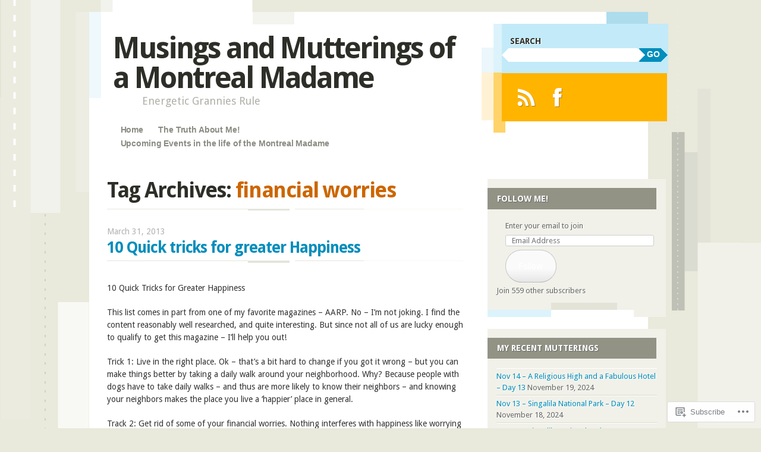

--- FILE ---
content_type: text/html; charset=UTF-8
request_url: https://montrealmadame.com/tag/financial-worries/
body_size: 23017
content:
<!DOCTYPE html>
<!--[if IE 8]>
<html id="ie8" lang="en">
<![endif]-->
<!--[if IE 9]>
<html id="ie9" lang="en">
<![endif]-->
<!--[if !(IE)]><!-->
<html lang="en">
<!--<![endif]-->
<head>
<meta charset="UTF-8" />
<meta name="viewport" content="width=device-width" />
<title>financial worries | Musings and Mutterings of a Montreal Madame</title>
<link rel="profile" href="http://gmpg.org/xfn/11" />
<link rel="pingback" href="https://montrealmadame.com/xmlrpc.php" />
<!--[if lt IE 9]>
<script src="https://s0.wp.com/wp-content/themes/pub/splendio/js/html5.js?m=1326922520i" type="text/javascript"></script>
<![endif]-->

<meta name='robots' content='max-image-preview:large' />
<meta name="google-site-verification" content="V6feZZI8aTpYvaDpPcpbVXu7HeLFZWEVKeG64V5RAg0" />
<meta name="msvalidate.01" content="F1EE4126F7119BB5C74DF110FE643C91" />

<!-- Async WordPress.com Remote Login -->
<script id="wpcom_remote_login_js">
var wpcom_remote_login_extra_auth = '';
function wpcom_remote_login_remove_dom_node_id( element_id ) {
	var dom_node = document.getElementById( element_id );
	if ( dom_node ) { dom_node.parentNode.removeChild( dom_node ); }
}
function wpcom_remote_login_remove_dom_node_classes( class_name ) {
	var dom_nodes = document.querySelectorAll( '.' + class_name );
	for ( var i = 0; i < dom_nodes.length; i++ ) {
		dom_nodes[ i ].parentNode.removeChild( dom_nodes[ i ] );
	}
}
function wpcom_remote_login_final_cleanup() {
	wpcom_remote_login_remove_dom_node_classes( "wpcom_remote_login_msg" );
	wpcom_remote_login_remove_dom_node_id( "wpcom_remote_login_key" );
	wpcom_remote_login_remove_dom_node_id( "wpcom_remote_login_validate" );
	wpcom_remote_login_remove_dom_node_id( "wpcom_remote_login_js" );
	wpcom_remote_login_remove_dom_node_id( "wpcom_request_access_iframe" );
	wpcom_remote_login_remove_dom_node_id( "wpcom_request_access_styles" );
}

// Watch for messages back from the remote login
window.addEventListener( "message", function( e ) {
	if ( e.origin === "https://r-login.wordpress.com" ) {
		var data = {};
		try {
			data = JSON.parse( e.data );
		} catch( e ) {
			wpcom_remote_login_final_cleanup();
			return;
		}

		if ( data.msg === 'LOGIN' ) {
			// Clean up the login check iframe
			wpcom_remote_login_remove_dom_node_id( "wpcom_remote_login_key" );

			var id_regex = new RegExp( /^[0-9]+$/ );
			var token_regex = new RegExp( /^.*|.*|.*$/ );
			if (
				token_regex.test( data.token )
				&& id_regex.test( data.wpcomid )
			) {
				// We have everything we need to ask for a login
				var script = document.createElement( "script" );
				script.setAttribute( "id", "wpcom_remote_login_validate" );
				script.src = '/remote-login.php?wpcom_remote_login=validate'
					+ '&wpcomid=' + data.wpcomid
					+ '&token=' + encodeURIComponent( data.token )
					+ '&host=' + window.location.protocol
					+ '//' + window.location.hostname
					+ '&postid=633'
					+ '&is_singular=';
				document.body.appendChild( script );
			}

			return;
		}

		// Safari ITP, not logged in, so redirect
		if ( data.msg === 'LOGIN-REDIRECT' ) {
			window.location = 'https://wordpress.com/log-in?redirect_to=' + window.location.href;
			return;
		}

		// Safari ITP, storage access failed, remove the request
		if ( data.msg === 'LOGIN-REMOVE' ) {
			var css_zap = 'html { -webkit-transition: margin-top 1s; transition: margin-top 1s; } /* 9001 */ html { margin-top: 0 !important; } * html body { margin-top: 0 !important; } @media screen and ( max-width: 782px ) { html { margin-top: 0 !important; } * html body { margin-top: 0 !important; } }';
			var style_zap = document.createElement( 'style' );
			style_zap.type = 'text/css';
			style_zap.appendChild( document.createTextNode( css_zap ) );
			document.body.appendChild( style_zap );

			var e = document.getElementById( 'wpcom_request_access_iframe' );
			e.parentNode.removeChild( e );

			document.cookie = 'wordpress_com_login_access=denied; path=/; max-age=31536000';

			return;
		}

		// Safari ITP
		if ( data.msg === 'REQUEST_ACCESS' ) {
			console.log( 'request access: safari' );

			// Check ITP iframe enable/disable knob
			if ( wpcom_remote_login_extra_auth !== 'safari_itp_iframe' ) {
				return;
			}

			// If we are in a "private window" there is no ITP.
			var private_window = false;
			try {
				var opendb = window.openDatabase( null, null, null, null );
			} catch( e ) {
				private_window = true;
			}

			if ( private_window ) {
				console.log( 'private window' );
				return;
			}

			var iframe = document.createElement( 'iframe' );
			iframe.id = 'wpcom_request_access_iframe';
			iframe.setAttribute( 'scrolling', 'no' );
			iframe.setAttribute( 'sandbox', 'allow-storage-access-by-user-activation allow-scripts allow-same-origin allow-top-navigation-by-user-activation' );
			iframe.src = 'https://r-login.wordpress.com/remote-login.php?wpcom_remote_login=request_access&origin=' + encodeURIComponent( data.origin ) + '&wpcomid=' + encodeURIComponent( data.wpcomid );

			var css = 'html { -webkit-transition: margin-top 1s; transition: margin-top 1s; } /* 9001 */ html { margin-top: 46px !important; } * html body { margin-top: 46px !important; } @media screen and ( max-width: 660px ) { html { margin-top: 71px !important; } * html body { margin-top: 71px !important; } #wpcom_request_access_iframe { display: block; height: 71px !important; } } #wpcom_request_access_iframe { border: 0px; height: 46px; position: fixed; top: 0; left: 0; width: 100%; min-width: 100%; z-index: 99999; background: #23282d; } ';

			var style = document.createElement( 'style' );
			style.type = 'text/css';
			style.id = 'wpcom_request_access_styles';
			style.appendChild( document.createTextNode( css ) );
			document.body.appendChild( style );

			document.body.appendChild( iframe );
		}

		if ( data.msg === 'DONE' ) {
			wpcom_remote_login_final_cleanup();
		}
	}
}, false );

// Inject the remote login iframe after the page has had a chance to load
// more critical resources
window.addEventListener( "DOMContentLoaded", function( e ) {
	var iframe = document.createElement( "iframe" );
	iframe.style.display = "none";
	iframe.setAttribute( "scrolling", "no" );
	iframe.setAttribute( "id", "wpcom_remote_login_key" );
	iframe.src = "https://r-login.wordpress.com/remote-login.php"
		+ "?wpcom_remote_login=key"
		+ "&origin=aHR0cHM6Ly9tb250cmVhbG1hZGFtZS5jb20%3D"
		+ "&wpcomid=47430667"
		+ "&time=" + Math.floor( Date.now() / 1000 );
	document.body.appendChild( iframe );
}, false );
</script>
<link rel='dns-prefetch' href='//s0.wp.com' />
<link rel='dns-prefetch' href='//fonts-api.wp.com' />
<link rel="alternate" type="application/rss+xml" title="Musings and Mutterings of a Montreal Madame &raquo; Feed" href="https://montrealmadame.com/feed/" />
<link rel="alternate" type="application/rss+xml" title="Musings and Mutterings of a Montreal Madame &raquo; Comments Feed" href="https://montrealmadame.com/comments/feed/" />
<link rel="alternate" type="application/rss+xml" title="Musings and Mutterings of a Montreal Madame &raquo; financial worries Tag Feed" href="https://montrealmadame.com/tag/financial-worries/feed/" />
	<script type="text/javascript">
		/* <![CDATA[ */
		function addLoadEvent(func) {
			var oldonload = window.onload;
			if (typeof window.onload != 'function') {
				window.onload = func;
			} else {
				window.onload = function () {
					oldonload();
					func();
				}
			}
		}
		/* ]]> */
	</script>
	<link crossorigin='anonymous' rel='stylesheet' id='all-css-0-1' href='/wp-content/mu-plugins/likes/jetpack-likes.css?m=1743883414i&cssminify=yes' type='text/css' media='all' />
<style id='wp-emoji-styles-inline-css'>

	img.wp-smiley, img.emoji {
		display: inline !important;
		border: none !important;
		box-shadow: none !important;
		height: 1em !important;
		width: 1em !important;
		margin: 0 0.07em !important;
		vertical-align: -0.1em !important;
		background: none !important;
		padding: 0 !important;
	}
/*# sourceURL=wp-emoji-styles-inline-css */
</style>
<link crossorigin='anonymous' rel='stylesheet' id='all-css-2-1' href='/wp-content/plugins/gutenberg-core/v22.2.0/build/styles/block-library/style.css?m=1764855221i&cssminify=yes' type='text/css' media='all' />
<style id='wp-block-library-inline-css'>
.has-text-align-justify {
	text-align:justify;
}
.has-text-align-justify{text-align:justify;}

/*# sourceURL=wp-block-library-inline-css */
</style><style id='global-styles-inline-css'>
:root{--wp--preset--aspect-ratio--square: 1;--wp--preset--aspect-ratio--4-3: 4/3;--wp--preset--aspect-ratio--3-4: 3/4;--wp--preset--aspect-ratio--3-2: 3/2;--wp--preset--aspect-ratio--2-3: 2/3;--wp--preset--aspect-ratio--16-9: 16/9;--wp--preset--aspect-ratio--9-16: 9/16;--wp--preset--color--black: #000000;--wp--preset--color--cyan-bluish-gray: #abb8c3;--wp--preset--color--white: #ffffff;--wp--preset--color--pale-pink: #f78da7;--wp--preset--color--vivid-red: #cf2e2e;--wp--preset--color--luminous-vivid-orange: #ff6900;--wp--preset--color--luminous-vivid-amber: #fcb900;--wp--preset--color--light-green-cyan: #7bdcb5;--wp--preset--color--vivid-green-cyan: #00d084;--wp--preset--color--pale-cyan-blue: #8ed1fc;--wp--preset--color--vivid-cyan-blue: #0693e3;--wp--preset--color--vivid-purple: #9b51e0;--wp--preset--gradient--vivid-cyan-blue-to-vivid-purple: linear-gradient(135deg,rgb(6,147,227) 0%,rgb(155,81,224) 100%);--wp--preset--gradient--light-green-cyan-to-vivid-green-cyan: linear-gradient(135deg,rgb(122,220,180) 0%,rgb(0,208,130) 100%);--wp--preset--gradient--luminous-vivid-amber-to-luminous-vivid-orange: linear-gradient(135deg,rgb(252,185,0) 0%,rgb(255,105,0) 100%);--wp--preset--gradient--luminous-vivid-orange-to-vivid-red: linear-gradient(135deg,rgb(255,105,0) 0%,rgb(207,46,46) 100%);--wp--preset--gradient--very-light-gray-to-cyan-bluish-gray: linear-gradient(135deg,rgb(238,238,238) 0%,rgb(169,184,195) 100%);--wp--preset--gradient--cool-to-warm-spectrum: linear-gradient(135deg,rgb(74,234,220) 0%,rgb(151,120,209) 20%,rgb(207,42,186) 40%,rgb(238,44,130) 60%,rgb(251,105,98) 80%,rgb(254,248,76) 100%);--wp--preset--gradient--blush-light-purple: linear-gradient(135deg,rgb(255,206,236) 0%,rgb(152,150,240) 100%);--wp--preset--gradient--blush-bordeaux: linear-gradient(135deg,rgb(254,205,165) 0%,rgb(254,45,45) 50%,rgb(107,0,62) 100%);--wp--preset--gradient--luminous-dusk: linear-gradient(135deg,rgb(255,203,112) 0%,rgb(199,81,192) 50%,rgb(65,88,208) 100%);--wp--preset--gradient--pale-ocean: linear-gradient(135deg,rgb(255,245,203) 0%,rgb(182,227,212) 50%,rgb(51,167,181) 100%);--wp--preset--gradient--electric-grass: linear-gradient(135deg,rgb(202,248,128) 0%,rgb(113,206,126) 100%);--wp--preset--gradient--midnight: linear-gradient(135deg,rgb(2,3,129) 0%,rgb(40,116,252) 100%);--wp--preset--font-size--small: 13px;--wp--preset--font-size--medium: 20px;--wp--preset--font-size--large: 36px;--wp--preset--font-size--x-large: 42px;--wp--preset--font-family--albert-sans: 'Albert Sans', sans-serif;--wp--preset--font-family--alegreya: Alegreya, serif;--wp--preset--font-family--arvo: Arvo, serif;--wp--preset--font-family--bodoni-moda: 'Bodoni Moda', serif;--wp--preset--font-family--bricolage-grotesque: 'Bricolage Grotesque', sans-serif;--wp--preset--font-family--cabin: Cabin, sans-serif;--wp--preset--font-family--chivo: Chivo, sans-serif;--wp--preset--font-family--commissioner: Commissioner, sans-serif;--wp--preset--font-family--cormorant: Cormorant, serif;--wp--preset--font-family--courier-prime: 'Courier Prime', monospace;--wp--preset--font-family--crimson-pro: 'Crimson Pro', serif;--wp--preset--font-family--dm-mono: 'DM Mono', monospace;--wp--preset--font-family--dm-sans: 'DM Sans', sans-serif;--wp--preset--font-family--dm-serif-display: 'DM Serif Display', serif;--wp--preset--font-family--domine: Domine, serif;--wp--preset--font-family--eb-garamond: 'EB Garamond', serif;--wp--preset--font-family--epilogue: Epilogue, sans-serif;--wp--preset--font-family--fahkwang: Fahkwang, sans-serif;--wp--preset--font-family--figtree: Figtree, sans-serif;--wp--preset--font-family--fira-sans: 'Fira Sans', sans-serif;--wp--preset--font-family--fjalla-one: 'Fjalla One', sans-serif;--wp--preset--font-family--fraunces: Fraunces, serif;--wp--preset--font-family--gabarito: Gabarito, system-ui;--wp--preset--font-family--ibm-plex-mono: 'IBM Plex Mono', monospace;--wp--preset--font-family--ibm-plex-sans: 'IBM Plex Sans', sans-serif;--wp--preset--font-family--ibarra-real-nova: 'Ibarra Real Nova', serif;--wp--preset--font-family--instrument-serif: 'Instrument Serif', serif;--wp--preset--font-family--inter: Inter, sans-serif;--wp--preset--font-family--josefin-sans: 'Josefin Sans', sans-serif;--wp--preset--font-family--jost: Jost, sans-serif;--wp--preset--font-family--libre-baskerville: 'Libre Baskerville', serif;--wp--preset--font-family--libre-franklin: 'Libre Franklin', sans-serif;--wp--preset--font-family--literata: Literata, serif;--wp--preset--font-family--lora: Lora, serif;--wp--preset--font-family--merriweather: Merriweather, serif;--wp--preset--font-family--montserrat: Montserrat, sans-serif;--wp--preset--font-family--newsreader: Newsreader, serif;--wp--preset--font-family--noto-sans-mono: 'Noto Sans Mono', sans-serif;--wp--preset--font-family--nunito: Nunito, sans-serif;--wp--preset--font-family--open-sans: 'Open Sans', sans-serif;--wp--preset--font-family--overpass: Overpass, sans-serif;--wp--preset--font-family--pt-serif: 'PT Serif', serif;--wp--preset--font-family--petrona: Petrona, serif;--wp--preset--font-family--piazzolla: Piazzolla, serif;--wp--preset--font-family--playfair-display: 'Playfair Display', serif;--wp--preset--font-family--plus-jakarta-sans: 'Plus Jakarta Sans', sans-serif;--wp--preset--font-family--poppins: Poppins, sans-serif;--wp--preset--font-family--raleway: Raleway, sans-serif;--wp--preset--font-family--roboto: Roboto, sans-serif;--wp--preset--font-family--roboto-slab: 'Roboto Slab', serif;--wp--preset--font-family--rubik: Rubik, sans-serif;--wp--preset--font-family--rufina: Rufina, serif;--wp--preset--font-family--sora: Sora, sans-serif;--wp--preset--font-family--source-sans-3: 'Source Sans 3', sans-serif;--wp--preset--font-family--source-serif-4: 'Source Serif 4', serif;--wp--preset--font-family--space-mono: 'Space Mono', monospace;--wp--preset--font-family--syne: Syne, sans-serif;--wp--preset--font-family--texturina: Texturina, serif;--wp--preset--font-family--urbanist: Urbanist, sans-serif;--wp--preset--font-family--work-sans: 'Work Sans', sans-serif;--wp--preset--spacing--20: 0.44rem;--wp--preset--spacing--30: 0.67rem;--wp--preset--spacing--40: 1rem;--wp--preset--spacing--50: 1.5rem;--wp--preset--spacing--60: 2.25rem;--wp--preset--spacing--70: 3.38rem;--wp--preset--spacing--80: 5.06rem;--wp--preset--shadow--natural: 6px 6px 9px rgba(0, 0, 0, 0.2);--wp--preset--shadow--deep: 12px 12px 50px rgba(0, 0, 0, 0.4);--wp--preset--shadow--sharp: 6px 6px 0px rgba(0, 0, 0, 0.2);--wp--preset--shadow--outlined: 6px 6px 0px -3px rgb(255, 255, 255), 6px 6px rgb(0, 0, 0);--wp--preset--shadow--crisp: 6px 6px 0px rgb(0, 0, 0);}:where(.is-layout-flex){gap: 0.5em;}:where(.is-layout-grid){gap: 0.5em;}body .is-layout-flex{display: flex;}.is-layout-flex{flex-wrap: wrap;align-items: center;}.is-layout-flex > :is(*, div){margin: 0;}body .is-layout-grid{display: grid;}.is-layout-grid > :is(*, div){margin: 0;}:where(.wp-block-columns.is-layout-flex){gap: 2em;}:where(.wp-block-columns.is-layout-grid){gap: 2em;}:where(.wp-block-post-template.is-layout-flex){gap: 1.25em;}:where(.wp-block-post-template.is-layout-grid){gap: 1.25em;}.has-black-color{color: var(--wp--preset--color--black) !important;}.has-cyan-bluish-gray-color{color: var(--wp--preset--color--cyan-bluish-gray) !important;}.has-white-color{color: var(--wp--preset--color--white) !important;}.has-pale-pink-color{color: var(--wp--preset--color--pale-pink) !important;}.has-vivid-red-color{color: var(--wp--preset--color--vivid-red) !important;}.has-luminous-vivid-orange-color{color: var(--wp--preset--color--luminous-vivid-orange) !important;}.has-luminous-vivid-amber-color{color: var(--wp--preset--color--luminous-vivid-amber) !important;}.has-light-green-cyan-color{color: var(--wp--preset--color--light-green-cyan) !important;}.has-vivid-green-cyan-color{color: var(--wp--preset--color--vivid-green-cyan) !important;}.has-pale-cyan-blue-color{color: var(--wp--preset--color--pale-cyan-blue) !important;}.has-vivid-cyan-blue-color{color: var(--wp--preset--color--vivid-cyan-blue) !important;}.has-vivid-purple-color{color: var(--wp--preset--color--vivid-purple) !important;}.has-black-background-color{background-color: var(--wp--preset--color--black) !important;}.has-cyan-bluish-gray-background-color{background-color: var(--wp--preset--color--cyan-bluish-gray) !important;}.has-white-background-color{background-color: var(--wp--preset--color--white) !important;}.has-pale-pink-background-color{background-color: var(--wp--preset--color--pale-pink) !important;}.has-vivid-red-background-color{background-color: var(--wp--preset--color--vivid-red) !important;}.has-luminous-vivid-orange-background-color{background-color: var(--wp--preset--color--luminous-vivid-orange) !important;}.has-luminous-vivid-amber-background-color{background-color: var(--wp--preset--color--luminous-vivid-amber) !important;}.has-light-green-cyan-background-color{background-color: var(--wp--preset--color--light-green-cyan) !important;}.has-vivid-green-cyan-background-color{background-color: var(--wp--preset--color--vivid-green-cyan) !important;}.has-pale-cyan-blue-background-color{background-color: var(--wp--preset--color--pale-cyan-blue) !important;}.has-vivid-cyan-blue-background-color{background-color: var(--wp--preset--color--vivid-cyan-blue) !important;}.has-vivid-purple-background-color{background-color: var(--wp--preset--color--vivid-purple) !important;}.has-black-border-color{border-color: var(--wp--preset--color--black) !important;}.has-cyan-bluish-gray-border-color{border-color: var(--wp--preset--color--cyan-bluish-gray) !important;}.has-white-border-color{border-color: var(--wp--preset--color--white) !important;}.has-pale-pink-border-color{border-color: var(--wp--preset--color--pale-pink) !important;}.has-vivid-red-border-color{border-color: var(--wp--preset--color--vivid-red) !important;}.has-luminous-vivid-orange-border-color{border-color: var(--wp--preset--color--luminous-vivid-orange) !important;}.has-luminous-vivid-amber-border-color{border-color: var(--wp--preset--color--luminous-vivid-amber) !important;}.has-light-green-cyan-border-color{border-color: var(--wp--preset--color--light-green-cyan) !important;}.has-vivid-green-cyan-border-color{border-color: var(--wp--preset--color--vivid-green-cyan) !important;}.has-pale-cyan-blue-border-color{border-color: var(--wp--preset--color--pale-cyan-blue) !important;}.has-vivid-cyan-blue-border-color{border-color: var(--wp--preset--color--vivid-cyan-blue) !important;}.has-vivid-purple-border-color{border-color: var(--wp--preset--color--vivid-purple) !important;}.has-vivid-cyan-blue-to-vivid-purple-gradient-background{background: var(--wp--preset--gradient--vivid-cyan-blue-to-vivid-purple) !important;}.has-light-green-cyan-to-vivid-green-cyan-gradient-background{background: var(--wp--preset--gradient--light-green-cyan-to-vivid-green-cyan) !important;}.has-luminous-vivid-amber-to-luminous-vivid-orange-gradient-background{background: var(--wp--preset--gradient--luminous-vivid-amber-to-luminous-vivid-orange) !important;}.has-luminous-vivid-orange-to-vivid-red-gradient-background{background: var(--wp--preset--gradient--luminous-vivid-orange-to-vivid-red) !important;}.has-very-light-gray-to-cyan-bluish-gray-gradient-background{background: var(--wp--preset--gradient--very-light-gray-to-cyan-bluish-gray) !important;}.has-cool-to-warm-spectrum-gradient-background{background: var(--wp--preset--gradient--cool-to-warm-spectrum) !important;}.has-blush-light-purple-gradient-background{background: var(--wp--preset--gradient--blush-light-purple) !important;}.has-blush-bordeaux-gradient-background{background: var(--wp--preset--gradient--blush-bordeaux) !important;}.has-luminous-dusk-gradient-background{background: var(--wp--preset--gradient--luminous-dusk) !important;}.has-pale-ocean-gradient-background{background: var(--wp--preset--gradient--pale-ocean) !important;}.has-electric-grass-gradient-background{background: var(--wp--preset--gradient--electric-grass) !important;}.has-midnight-gradient-background{background: var(--wp--preset--gradient--midnight) !important;}.has-small-font-size{font-size: var(--wp--preset--font-size--small) !important;}.has-medium-font-size{font-size: var(--wp--preset--font-size--medium) !important;}.has-large-font-size{font-size: var(--wp--preset--font-size--large) !important;}.has-x-large-font-size{font-size: var(--wp--preset--font-size--x-large) !important;}.has-albert-sans-font-family{font-family: var(--wp--preset--font-family--albert-sans) !important;}.has-alegreya-font-family{font-family: var(--wp--preset--font-family--alegreya) !important;}.has-arvo-font-family{font-family: var(--wp--preset--font-family--arvo) !important;}.has-bodoni-moda-font-family{font-family: var(--wp--preset--font-family--bodoni-moda) !important;}.has-bricolage-grotesque-font-family{font-family: var(--wp--preset--font-family--bricolage-grotesque) !important;}.has-cabin-font-family{font-family: var(--wp--preset--font-family--cabin) !important;}.has-chivo-font-family{font-family: var(--wp--preset--font-family--chivo) !important;}.has-commissioner-font-family{font-family: var(--wp--preset--font-family--commissioner) !important;}.has-cormorant-font-family{font-family: var(--wp--preset--font-family--cormorant) !important;}.has-courier-prime-font-family{font-family: var(--wp--preset--font-family--courier-prime) !important;}.has-crimson-pro-font-family{font-family: var(--wp--preset--font-family--crimson-pro) !important;}.has-dm-mono-font-family{font-family: var(--wp--preset--font-family--dm-mono) !important;}.has-dm-sans-font-family{font-family: var(--wp--preset--font-family--dm-sans) !important;}.has-dm-serif-display-font-family{font-family: var(--wp--preset--font-family--dm-serif-display) !important;}.has-domine-font-family{font-family: var(--wp--preset--font-family--domine) !important;}.has-eb-garamond-font-family{font-family: var(--wp--preset--font-family--eb-garamond) !important;}.has-epilogue-font-family{font-family: var(--wp--preset--font-family--epilogue) !important;}.has-fahkwang-font-family{font-family: var(--wp--preset--font-family--fahkwang) !important;}.has-figtree-font-family{font-family: var(--wp--preset--font-family--figtree) !important;}.has-fira-sans-font-family{font-family: var(--wp--preset--font-family--fira-sans) !important;}.has-fjalla-one-font-family{font-family: var(--wp--preset--font-family--fjalla-one) !important;}.has-fraunces-font-family{font-family: var(--wp--preset--font-family--fraunces) !important;}.has-gabarito-font-family{font-family: var(--wp--preset--font-family--gabarito) !important;}.has-ibm-plex-mono-font-family{font-family: var(--wp--preset--font-family--ibm-plex-mono) !important;}.has-ibm-plex-sans-font-family{font-family: var(--wp--preset--font-family--ibm-plex-sans) !important;}.has-ibarra-real-nova-font-family{font-family: var(--wp--preset--font-family--ibarra-real-nova) !important;}.has-instrument-serif-font-family{font-family: var(--wp--preset--font-family--instrument-serif) !important;}.has-inter-font-family{font-family: var(--wp--preset--font-family--inter) !important;}.has-josefin-sans-font-family{font-family: var(--wp--preset--font-family--josefin-sans) !important;}.has-jost-font-family{font-family: var(--wp--preset--font-family--jost) !important;}.has-libre-baskerville-font-family{font-family: var(--wp--preset--font-family--libre-baskerville) !important;}.has-libre-franklin-font-family{font-family: var(--wp--preset--font-family--libre-franklin) !important;}.has-literata-font-family{font-family: var(--wp--preset--font-family--literata) !important;}.has-lora-font-family{font-family: var(--wp--preset--font-family--lora) !important;}.has-merriweather-font-family{font-family: var(--wp--preset--font-family--merriweather) !important;}.has-montserrat-font-family{font-family: var(--wp--preset--font-family--montserrat) !important;}.has-newsreader-font-family{font-family: var(--wp--preset--font-family--newsreader) !important;}.has-noto-sans-mono-font-family{font-family: var(--wp--preset--font-family--noto-sans-mono) !important;}.has-nunito-font-family{font-family: var(--wp--preset--font-family--nunito) !important;}.has-open-sans-font-family{font-family: var(--wp--preset--font-family--open-sans) !important;}.has-overpass-font-family{font-family: var(--wp--preset--font-family--overpass) !important;}.has-pt-serif-font-family{font-family: var(--wp--preset--font-family--pt-serif) !important;}.has-petrona-font-family{font-family: var(--wp--preset--font-family--petrona) !important;}.has-piazzolla-font-family{font-family: var(--wp--preset--font-family--piazzolla) !important;}.has-playfair-display-font-family{font-family: var(--wp--preset--font-family--playfair-display) !important;}.has-plus-jakarta-sans-font-family{font-family: var(--wp--preset--font-family--plus-jakarta-sans) !important;}.has-poppins-font-family{font-family: var(--wp--preset--font-family--poppins) !important;}.has-raleway-font-family{font-family: var(--wp--preset--font-family--raleway) !important;}.has-roboto-font-family{font-family: var(--wp--preset--font-family--roboto) !important;}.has-roboto-slab-font-family{font-family: var(--wp--preset--font-family--roboto-slab) !important;}.has-rubik-font-family{font-family: var(--wp--preset--font-family--rubik) !important;}.has-rufina-font-family{font-family: var(--wp--preset--font-family--rufina) !important;}.has-sora-font-family{font-family: var(--wp--preset--font-family--sora) !important;}.has-source-sans-3-font-family{font-family: var(--wp--preset--font-family--source-sans-3) !important;}.has-source-serif-4-font-family{font-family: var(--wp--preset--font-family--source-serif-4) !important;}.has-space-mono-font-family{font-family: var(--wp--preset--font-family--space-mono) !important;}.has-syne-font-family{font-family: var(--wp--preset--font-family--syne) !important;}.has-texturina-font-family{font-family: var(--wp--preset--font-family--texturina) !important;}.has-urbanist-font-family{font-family: var(--wp--preset--font-family--urbanist) !important;}.has-work-sans-font-family{font-family: var(--wp--preset--font-family--work-sans) !important;}
/*# sourceURL=global-styles-inline-css */
</style>

<style id='classic-theme-styles-inline-css'>
/*! This file is auto-generated */
.wp-block-button__link{color:#fff;background-color:#32373c;border-radius:9999px;box-shadow:none;text-decoration:none;padding:calc(.667em + 2px) calc(1.333em + 2px);font-size:1.125em}.wp-block-file__button{background:#32373c;color:#fff;text-decoration:none}
/*# sourceURL=/wp-includes/css/classic-themes.min.css */
</style>
<link crossorigin='anonymous' rel='stylesheet' id='all-css-4-1' href='/_static/??-eJx9jEEOAiEQBD/kQECjeDC+ZWEnijIwYWA3/l72op689KFTVXplCCU3zE1z6reYRYfiUwlP0VYZpwxIJE4IFRd10HOU9iFA2iuhCiI7/ROiDt9WxfETT20jCOc4YUIa2D9t5eGA91xRBMZS7ATtPkTZvCtdzNEZt7f2fHq8Afl7R7w=&cssminify=yes' type='text/css' media='all' />
<link rel='stylesheet' id='droid-sans-css' href='https://fonts-api.wp.com/css?family=Droid+Sans%3Aregular%2Cbold&#038;ver=20120821' media='all' />
<link crossorigin='anonymous' rel='stylesheet' id='all-css-6-1' href='/_static/??-eJyFi9EKwjAMAH/IGEbHxAfxW7YaayRNytIy/PtNfFEEfbuDO1wKRNNKWrHeKJNjaRN6EdILG3p9CO2j+w7/lKzxVcNSouWvJzco0hKr40yTWNow4Va96a8pkYFYHCubfghcZeT5uZ7zqTv03XAMoQ/3Fbf7UVI=&cssminify=yes' type='text/css' media='all' />
<link crossorigin='anonymous' rel='stylesheet' id='print-css-7-1' href='/wp-content/mu-plugins/global-print/global-print.css?m=1465851035i&cssminify=yes' type='text/css' media='print' />
<style id='jetpack-global-styles-frontend-style-inline-css'>
:root { --font-headings: unset; --font-base: unset; --font-headings-default: -apple-system,BlinkMacSystemFont,"Segoe UI",Roboto,Oxygen-Sans,Ubuntu,Cantarell,"Helvetica Neue",sans-serif; --font-base-default: -apple-system,BlinkMacSystemFont,"Segoe UI",Roboto,Oxygen-Sans,Ubuntu,Cantarell,"Helvetica Neue",sans-serif;}
/*# sourceURL=jetpack-global-styles-frontend-style-inline-css */
</style>
<link crossorigin='anonymous' rel='stylesheet' id='all-css-10-1' href='/_static/??-eJyNjcsKAjEMRX/IGtQZBxfip0hMS9sxTYppGfx7H7gRN+7ugcs5sFRHKi1Ig9Jd5R6zGMyhVaTrh8G6QFHfORhYwlvw6P39PbPENZmt4G/ROQuBKWVkxxrVvuBH1lIoz2waILJekF+HUzlupnG3nQ77YZwfuRJIaQ==&cssminify=yes' type='text/css' media='all' />
<script type="text/javascript" id="wpcom-actionbar-placeholder-js-extra">
/* <![CDATA[ */
var actionbardata = {"siteID":"47430667","postID":"0","siteURL":"https://montrealmadame.com","xhrURL":"https://montrealmadame.com/wp-admin/admin-ajax.php","nonce":"783c986058","isLoggedIn":"","statusMessage":"","subsEmailDefault":"instantly","proxyScriptUrl":"https://s0.wp.com/wp-content/js/wpcom-proxy-request.js?m=1513050504i&amp;ver=20211021","i18n":{"followedText":"New posts from this site will now appear in your \u003Ca href=\"https://wordpress.com/reader\"\u003EReader\u003C/a\u003E","foldBar":"Collapse this bar","unfoldBar":"Expand this bar","shortLinkCopied":"Shortlink copied to clipboard."}};
//# sourceURL=wpcom-actionbar-placeholder-js-extra
/* ]]> */
</script>
<script type="text/javascript" id="jetpack-mu-wpcom-settings-js-before">
/* <![CDATA[ */
var JETPACK_MU_WPCOM_SETTINGS = {"assetsUrl":"https://s0.wp.com/wp-content/mu-plugins/jetpack-mu-wpcom-plugin/sun/jetpack_vendor/automattic/jetpack-mu-wpcom/src/build/"};
//# sourceURL=jetpack-mu-wpcom-settings-js-before
/* ]]> */
</script>
<script crossorigin='anonymous' type='text/javascript'  src='/_static/??-eJyFjUsOwjAMBS9E6kLFb4E4C6SmdZQ4IXbU9vZNJZDYsXqLmdGDKRkbWZEVnED2alKO89I42UFlxNaXHmWD7l0wL59pAvFfyQQa8kPxV/6+6YihJqk8QZJH7ilu/auwVYos1b+H2/58aI9de7pc3QqWfz7T'></script>
<script type="text/javascript" id="rlt-proxy-js-after">
/* <![CDATA[ */
	rltInitialize( {"token":null,"iframeOrigins":["https:\/\/widgets.wp.com"]} );
//# sourceURL=rlt-proxy-js-after
/* ]]> */
</script>
<link rel="EditURI" type="application/rsd+xml" title="RSD" href="https://thesouplady2.wordpress.com/xmlrpc.php?rsd" />
<meta name="generator" content="WordPress.com" />

<!-- Jetpack Open Graph Tags -->
<meta property="og:type" content="website" />
<meta property="og:title" content="financial worries &#8211; Musings and Mutterings of a Montreal Madame" />
<meta property="og:url" content="https://montrealmadame.com/tag/financial-worries/" />
<meta property="og:site_name" content="Musings and Mutterings of a Montreal Madame" />
<meta property="og:image" content="https://secure.gravatar.com/blavatar/3cc1d173c0d083fa169422c21412d103f8cfb5631afb1ac9ebb0cc864ac79c85?s=200&#038;ts=1768018399" />
<meta property="og:image:width" content="200" />
<meta property="og:image:height" content="200" />
<meta property="og:image:alt" content="" />
<meta property="og:locale" content="en_US" />

<!-- End Jetpack Open Graph Tags -->
<link rel="shortcut icon" type="image/x-icon" href="https://secure.gravatar.com/blavatar/3cc1d173c0d083fa169422c21412d103f8cfb5631afb1ac9ebb0cc864ac79c85?s=32" sizes="16x16" />
<link rel="icon" type="image/x-icon" href="https://secure.gravatar.com/blavatar/3cc1d173c0d083fa169422c21412d103f8cfb5631afb1ac9ebb0cc864ac79c85?s=32" sizes="16x16" />
<link rel="apple-touch-icon" href="https://secure.gravatar.com/blavatar/3cc1d173c0d083fa169422c21412d103f8cfb5631afb1ac9ebb0cc864ac79c85?s=114" />
<link rel='openid.server' href='https://montrealmadame.com/?openidserver=1' />
<link rel='openid.delegate' href='https://montrealmadame.com/' />
<link rel="search" type="application/opensearchdescription+xml" href="https://montrealmadame.com/osd.xml" title="Musings and Mutterings of a Montreal Madame" />
<link rel="search" type="application/opensearchdescription+xml" href="https://s1.wp.com/opensearch.xml" title="WordPress.com" />
<meta name="description" content="Posts about financial worries written by thesouplady2" />
<link crossorigin='anonymous' rel='stylesheet' id='all-css-0-3' href='/wp-content/mu-plugins/jetpack-plugin/sun/_inc/build/subscriptions/subscriptions.min.css?m=1753981412i&cssminify=yes' type='text/css' media='all' />
</head>

<body class="archive tag tag-financial-worries tag-1608633 wp-theme-pubsplendio customizer-styles-applied jetpack-reblog-enabled">
	<div id="wrapper" class="hfeed">
				<div id="header">
			<div id="branding">
				<header id="masthead" role="banner">
					<hgroup>
						<h1 class="site-title"><a href="https://montrealmadame.com/" title="Musings and Mutterings of a Montreal Madame" rel="home">Musings and Mutterings of a Montreal Madame</a></h1>
						<h2 class="site-description">Energetic Grannies Rule</h2>
					</hgroup>

					<nav role="navigation" class="site-navigation">
						<h1 class="assistive-text">Main menu</h1>
						<div class="assistive-text skip-link"><a href="#content" title="Skip to content">Skip to content</a></div>

						<div class="menu"><ul>
<li ><a href="https://montrealmadame.com/">Home</a></li><li class="page_item page-item-1"><a href="https://montrealmadame.com/about/">The Truth About&nbsp;Me!</a></li>
<li class="page_item page-item-311"><a href="https://montrealmadame.com/upcoming-events-in-the-life-of-the-montreal-madame/">Upcoming Events in the life of the Montreal&nbsp;Madame</a></li>
</ul></div>
					</nav>
				</header>
			</div><!-- #branding -->

			<div id="header-auxiliary">
				<div class="header-search">
					<form method="get" action="#">
						<fieldset>
							<p class="search-title">Search</p>
							<input type="text" value="" name="s" /><button type="submit">GO</button>
						 </fieldset>
					 </form>
				 </div><!-- .header-search -->

									 <div class="syndicate">
						  <ul class="fade">
															<li><a class="rss-link" href="https://montrealmadame.com/feed/" title="RSS"><span>RSS Feed</span></a></li>
							
							
															<li><a class="facebook-link" href="http://facebook.com/leslie.eiser" title="Facebook"><span>Facebook</span></a></li>
													</ul>
					 </div><!-- .syndicate -->
							</div><!-- #header-auxiliary -->

			<div id="header-image" role="banner">
							</div><!-- #header-image -->
		</div><!-- #header -->

		<div id="container">
		<section id="primary">
			<div id="content" role="main">

			
				<header class="page-header">
					<h1 class="page-title">
						Tag Archives: <span>financial worries</span>					</h1>
									</header>

				
								
					
<article id="post-633" class="post-633 post type-post status-publish format-standard hentry category-153711387 category-general-mutterings tag-financial-worries tag-happier-place tag-humor tag-turn-off-the-tv">
	<header class="entry-header">
					<div class="entry-date">
				<a href="https://montrealmadame.com/2013/03/31/10-quick-tricks-for-greater-happiness/" title="2:12 pm" rel="bookmark"><time class="entry-date" datetime="2013-03-31T14:12:03-04:00" pubdate>March 31, 2013</time></a>			</div><!-- .entry-date -->
							<h1 class="entry-title"><a href="https://montrealmadame.com/2013/03/31/10-quick-tricks-for-greater-happiness/" rel="bookmark">10 Quick tricks for greater&nbsp;Happiness</a></h1>
			</header><!-- .entry-header -->

		<div class="entry-content">
				<div class="cs-rating pd-rating" id="pd_rating_holder_6629777_post_633"></div><br/><p>10 Quick Tricks for Greater Happiness</p>
<p>This list comes in part from one of my favorite magazines &#8211; AARP. No &#8211; I&#8217;m not joking. I find the content reasonably well researched, and quite interesting. But since not all of us are lucky enough to qualify to get this magazine &#8211; I&#8217;ll help you out!</p>
<p>Trick 1: Live in the right place. Ok &#8211; that&#8217;s a bit hard to change if you got it wrong &#8211; but you can make things better by taking a daily walk around your neighborhood. Why? Because people with dogs have to take daily walks &#8211; and thus are more likely to know their neighbors &#8211; and knowing your neighbors makes the place you live a &#8216;happier&#8217; place in general.</p>
<p>Track 2: Get rid of some of your financial worries. Nothing interferes with happiness like worrying about money &#8211; so it&#8217;s not a surprise to hear that getting rid of those worries is going to make you happier. Pay down your mortgage a bit faster (even $5 a week mounts up over time), invest in health insurance (one less thing to worry about), and here&#8217;s a trick my best friend uses &#8211; pay for things with cash. Draw out what you need for the week and make it last. If you run out of money &#8211; no shopping till next week.</p>
<p>Trick 3: Don&#8217;t waste the best part of the day &#8211; the Morning. Study after study has shown that getting a good breakfast (low-fat, but filling) boosts energy through the day, and 30 minutes of exercise every day &#8211; even just walking &#8211; raises your feelings of well-being for the next 12 hours.</p>
<p>Trick 4: Turn off the TV. There&#8217;s nothing all that good on it anyway &#8211; and you could spend the same time out meeting your neighbors or at least getting exercise. As a step in the right direction &#8211; try moving the TV to a less convenient location &#8211; for sure it doesn&#8217;t belong in the kitchen. If its harder to watch &#8211; you are less likely to do so, right? Of course right!</p>
<p>Trick 5: Call a friend. Every day. Put aside time to chat &#8211; it will always make you feel happier.</p>
<p>Trick 6: Fall in love. Ok &#8211; maybe not a quick trick &#8211; but studies have definitely shown that couples are generally happier than singles plus they live longer. Although I&#8217;ve heard comedians joke that it just FEELS longer!</p>
<p>Trick 7: Having a faith &#8211; regardless of which one will make you happier. Or at least &#8211; it is statistically likely to allow you to live longer. I&#8217;m going to guess that having a faith pulls good numbers because it matches some of the other ideas &#8211; you make friends, you might even find a match. I&#8217;m just guessing on that though.</p>
<p>Trick 8: Make one place in your home a positive place &#8211; put up pictures of loved ones &#8211; display objects that remind you of happy times. And make the place a hallway that you often go thru or a place you spend lots of time. I put my &#8216;good feelings&#8217; in my kitchen/eating room. And catching sight always reminds me of things I&#8217;ve done that made me happy. The more you see things that make you feel good &#8211; the better you&#8217;ll feel.</p>
<p>Trick 9: Get a pet. Not again a particularly practical suggestion for everyone &#8211; but if you can mange a pet &#8211; it does pay back on the increased happiness scale! No pets? No problems &#8211; I get my &#8216;hugs&#8217; from my grand-kids. So much love in small packages &#8211; and best of all &#8211; you can hand them back for the tough jobs &#8211; like doing homework or worrying about how they are doing in school.</p>
<p>Trick 10: Give in order to Get. Studies have shown that people who give tend to be happier. Of course it might be working the other way &#8211; happier people tend to be givers. But either way &#8211; clearly giving in order to get definitely works on happiness.</p>
<p>So &#8211; nothing you probably couldn&#8217;t have figured out for yourself &#8211; exercise, use your time wisely, deal with the stuff that worries you, and share your feelings with friends &#8211; or a pet. The keys to being happier are well within the ability of all of us to find, to hold, to use. So get out there and get happier!</p>
<div id="jp-post-flair" class="sharedaddy sd-rating-enabled sd-like-enabled sd-sharing-enabled"><div class="sharedaddy sd-sharing-enabled"><div class="robots-nocontent sd-block sd-social sd-social-icon-text sd-sharing"><h3 class="sd-title">Share this:</h3><div class="sd-content"><ul><li class="share-email"><a rel="nofollow noopener noreferrer"
				data-shared="sharing-email-633"
				class="share-email sd-button share-icon"
				href="mailto:?subject=%5BShared%20Post%5D%2010%20Quick%20tricks%20for%20greater%20Happiness&#038;body=https%3A%2F%2Fmontrealmadame.com%2F2013%2F03%2F31%2F10-quick-tricks-for-greater-happiness%2F&#038;share=email"
				target="_blank"
				aria-labelledby="sharing-email-633"
				data-email-share-error-title="Do you have email set up?" data-email-share-error-text="If you&#039;re having problems sharing via email, you might not have email set up for your browser. You may need to create a new email yourself." data-email-share-nonce="0a13b7649a" data-email-share-track-url="https://montrealmadame.com/2013/03/31/10-quick-tricks-for-greater-happiness/?share=email">
				<span id="sharing-email-633" hidden>Click to email a link to a friend (Opens in new window)</span>
				<span>Email</span>
			</a></li><li class="share-facebook"><a rel="nofollow noopener noreferrer"
				data-shared="sharing-facebook-633"
				class="share-facebook sd-button share-icon"
				href="https://montrealmadame.com/2013/03/31/10-quick-tricks-for-greater-happiness/?share=facebook"
				target="_blank"
				aria-labelledby="sharing-facebook-633"
				>
				<span id="sharing-facebook-633" hidden>Click to share on Facebook (Opens in new window)</span>
				<span>Facebook</span>
			</a></li><li class="share-twitter"><a rel="nofollow noopener noreferrer"
				data-shared="sharing-twitter-633"
				class="share-twitter sd-button share-icon"
				href="https://montrealmadame.com/2013/03/31/10-quick-tricks-for-greater-happiness/?share=twitter"
				target="_blank"
				aria-labelledby="sharing-twitter-633"
				>
				<span id="sharing-twitter-633" hidden>Click to share on X (Opens in new window)</span>
				<span>X</span>
			</a></li><li class="share-end"></li></ul></div></div></div><div class='sharedaddy sd-block sd-like jetpack-likes-widget-wrapper jetpack-likes-widget-unloaded' id='like-post-wrapper-47430667-633-6961d1dfdc639' data-src='//widgets.wp.com/likes/index.html?ver=20260110#blog_id=47430667&amp;post_id=633&amp;origin=thesouplady2.wordpress.com&amp;obj_id=47430667-633-6961d1dfdc639&amp;domain=montrealmadame.com' data-name='like-post-frame-47430667-633-6961d1dfdc639' data-title='Like or Reblog'><div class='likes-widget-placeholder post-likes-widget-placeholder' style='height: 55px;'><span class='button'><span>Like</span></span> <span class='loading'>Loading...</span></div><span class='sd-text-color'></span><a class='sd-link-color'></a></div></div>			</div><!-- .entry-content -->
	
	<ul class="entry-meta fade">
								<li class="cat-links">
				Posted in <a href="https://montrealmadame.com/category/%e2%88%9a%e2%88%9a%e2%88%9a%e2%88%9a/" rel="category tag">√√√√</a>, <a href="https://montrealmadame.com/category/general-mutterings/" rel="category tag">General Mutterings</a>			</li>
			
			<li class="tag-links">Tagged <a href="https://montrealmadame.com/tag/financial-worries/" rel="tag">financial worries</a>, <a href="https://montrealmadame.com/tag/happier-place/" rel="tag">happier place</a>, <a href="https://montrealmadame.com/tag/humor/" rel="tag">Humor</a>, <a href="https://montrealmadame.com/tag/turn-off-the-tv/" rel="tag">turn off the tv</a></li>
		
				<li class="comments-link"><a href="https://montrealmadame.com/2013/03/31/10-quick-tricks-for-greater-happiness/#comments">2 Comments</a></li>
		
			</ul><!-- #entry-meta -->
</article><!-- #post-633 -->
				
					<nav id="nav-below" class="site-navigation paging-navigation">
		<h1 class="assistive-text">Post navigation</h1>

	
	</nav><!-- #nav-below -->
	
			
			</div><!-- #content -->
		</section><!-- #primary -->

		<div id="secondary" class="widget-area" role="complementary">
						<aside id="blog_subscription-2" class="widget widget_blog_subscription jetpack_subscription_widget"><h1 class="widget-title"><label for="subscribe-field">Follow Me!</label></h1>

			<div class="wp-block-jetpack-subscriptions__container">
			<form
				action="https://subscribe.wordpress.com"
				method="post"
				accept-charset="utf-8"
				data-blog="47430667"
				data-post_access_level="everybody"
				id="subscribe-blog"
			>
				<p>Enter your email to join</p>
				<p id="subscribe-email">
					<label
						id="subscribe-field-label"
						for="subscribe-field"
						class="screen-reader-text"
					>
						Email Address:					</label>

					<input
							type="email"
							name="email"
							autocomplete="email"
							
							style="width: 95%; padding: 1px 10px"
							placeholder="Email Address"
							value=""
							id="subscribe-field"
							required
						/>				</p>

				<p id="subscribe-submit"
									>
					<input type="hidden" name="action" value="subscribe"/>
					<input type="hidden" name="blog_id" value="47430667"/>
					<input type="hidden" name="source" value="https://montrealmadame.com/tag/financial-worries/"/>
					<input type="hidden" name="sub-type" value="widget"/>
					<input type="hidden" name="redirect_fragment" value="subscribe-blog"/>
					<input type="hidden" id="_wpnonce" name="_wpnonce" value="852f2383ac" />					<button type="submit"
													class="wp-block-button__link"
																	>
						Follow					</button>
				</p>
			</form>
							<div class="wp-block-jetpack-subscriptions__subscount">
					Join 559 other subscribers				</div>
						</div>
			
</aside>
		<aside id="recent-posts-2" class="widget widget_recent_entries">
		<h1 class="widget-title">My recent mutterings</h1>
		<ul>
											<li>
					<a href="https://montrealmadame.com/2024/11/19/nov-14-a-religious-high-and-a-fabulous-hotel-day-13/">Nov 14 &#8211; A Religious High and a Fabulous Hotel &#8211; Day&nbsp;13</a>
											<span class="post-date">November 19, 2024</span>
									</li>
											<li>
					<a href="https://montrealmadame.com/2024/11/18/nov-13-singalila-national-park-day-12/">Nov 13 &#8211; Singalila National Park &#8211; Day&nbsp;12</a>
											<span class="post-date">November 18, 2024</span>
									</li>
											<li>
					<a href="https://montrealmadame.com/2024/11/17/nov-12-singalila-national-park-day-11/">Nov 12 &#8211; Singalila National Park &#8211; Day&nbsp;11</a>
											<span class="post-date">November 17, 2024</span>
									</li>
											<li>
					<a href="https://montrealmadame.com/2024/11/16/nov-11-singalila-national-park-day-10/">Nov 11 &#8211; Singalila National Park &#8211; Day&nbsp;10</a>
											<span class="post-date">November 16, 2024</span>
									</li>
											<li>
					<a href="https://montrealmadame.com/2024/11/15/part-2-nov-10-singalila-national-park-day-8/">Part 2 &#8211; Nov 10 &#8211; Singalila National Park &#8211; Day&nbsp;8</a>
											<span class="post-date">November 15, 2024</span>
									</li>
											<li>
					<a href="https://montrealmadame.com/2024/11/15/nov-10-singalila-national-park-day-8/">Nov 10 &#8211; Singalila National Park &#8211; Day&nbsp;8</a>
											<span class="post-date">November 15, 2024</span>
									</li>
											<li>
					<a href="https://montrealmadame.com/2024/11/14/nov-8-last-chance-for-tigers-and-i-go-shopping/">Nov 8 &#8211; Last chance for Tigers &#8211; and I go&nbsp;shopping!</a>
											<span class="post-date">November 14, 2024</span>
									</li>
											<li>
					<a href="https://montrealmadame.com/2024/11/13/nov-7-kaziranga-national-park-day-6/">Nov 7 &#8211; Kaziranga National Park &#8211; Day&nbsp;6</a>
											<span class="post-date">November 13, 2024</span>
									</li>
											<li>
					<a href="https://montrealmadame.com/2024/11/12/nov-6-kaziranga-national-park-day-6/">Nov 6 &#8211; Kaziranga National Park &#8211; Day&nbsp;5</a>
											<span class="post-date">November 12, 2024</span>
									</li>
											<li>
					<a href="https://montrealmadame.com/2024/11/11/india-on-safari-day-4/">Nov 5 &#8211; Travel Day &#8211; Manas to Kaziranga National Park &#8211; India on Safari &#8211; Day&nbsp;4</a>
											<span class="post-date">November 11, 2024</span>
									</li>
											<li>
					<a href="https://montrealmadame.com/2024/11/09/nov-9-what-a-travel-day-kaziranga-guwdahati-bagdogra-singalila/">Nov 9 &#8211; What a Travel Day &#8211;  Kaziranga &#8211; Guwdahati &#8211; Bagdogra &#8211; Singalila &#8211; Day&nbsp;8</a>
											<span class="post-date">November 9, 2024</span>
									</li>
											<li>
					<a href="https://montrealmadame.com/2024/11/08/manas-national-park-manas-india-day-3/">Manas National Park &#8211; Manas, India &#8211; Day&nbsp;3</a>
											<span class="post-date">November 8, 2024</span>
									</li>
											<li>
					<a href="https://montrealmadame.com/2024/11/07/close-encounters-at-manas-national-park/">Close encounters at Manas National&nbsp;Park</a>
											<span class="post-date">November 7, 2024</span>
									</li>
											<li>
					<a href="https://montrealmadame.com/2024/11/07/manas-national-park-manas-india-day-2/">Manas National Park &#8211; Manas, India &#8211; Day&nbsp;2</a>
											<span class="post-date">November 7, 2024</span>
									</li>
											<li>
					<a href="https://montrealmadame.com/2024/11/06/manas-national-park-manas-india/">Manas National Park &#8211; Manas, India &#8211; Day&nbsp;1</a>
											<span class="post-date">November 6, 2024</span>
									</li>
											<li>
					<a href="https://montrealmadame.com/2024/11/04/adventure-travel-aka-something-goes-wrong/">Adventure Travel &#8211; Aka &#8211; Something goes&nbsp;wrong</a>
											<span class="post-date">November 4, 2024</span>
									</li>
											<li>
					<a href="https://montrealmadame.com/2024/11/03/emirates-first-class-kicks-ass/">Emirates First Class KICKS&nbsp;ASS!</a>
											<span class="post-date">November 3, 2024</span>
									</li>
											<li>
					<a href="https://montrealmadame.com/2024/11/01/stop-the-presses/">*** Stop the Presses&nbsp;***</a>
											<span class="post-date">November 1, 2024</span>
									</li>
											<li>
					<a href="https://montrealmadame.com/2024/11/01/emirates-first-class-lounge-in-dubai/">Emirates First Class Lounge in&nbsp;Dubai</a>
											<span class="post-date">November 1, 2024</span>
									</li>
											<li>
					<a href="https://montrealmadame.com/2024/09/17/days-8-and-9-the-journey-home/">Days 8 and 9 &#8211; the journey&nbsp;Home</a>
											<span class="post-date">September 17, 2024</span>
									</li>
					</ul>

		</aside><aside id="tag_cloud-2" class="widget widget_tag_cloud"><h1 class="widget-title">A Different Way to find my Mutterings</h1><div style="overflow: hidden;"><a href="https://montrealmadame.com/category/dining/50-100/" style="font-size: 100.4375%; padding: 1px; margin: 1px;"  title="$$$ ($50-$100) (23)">$$$ ($50-$100)</a> <a href="https://montrealmadame.com/category/dining/15-50/" style="font-size: 132.8125%; padding: 1px; margin: 1px;"  title="$$ ($15-$50) (97)">$$ ($15-$50)</a> <a href="https://montrealmadame.com/category/dining/15/" style="font-size: 134.125%; padding: 1px; margin: 1px;"  title="$ (&lt;$15) (100)">$ (&lt;$15)</a> <a href="https://montrealmadame.com/category/travel/places-ive-been/indonesia/bali/" style="font-size: 100%; padding: 1px; margin: 1px;"  title="Bali (22)">Bali</a> <a href="https://montrealmadame.com/category/travel/things-ive-done/being-active/" style="font-size: 160.375%; padding: 1px; margin: 1px;"  title="Being Active (160)">Being Active</a> <a href="https://montrealmadame.com/category/travel/things-ive-done/covid-19-aka-the-coronavirus/" style="font-size: 110.5%; padding: 1px; margin: 1px;"  title="Covid-19 AKA the Coronavirus (46)">Covid-19 AKA the Coronavirus</a> <a href="https://montrealmadame.com/category/dining/" style="font-size: 192.75%; padding: 1px; margin: 1px;"  title="Dining (234)">Dining</a> <a href="https://montrealmadame.com/category/travel/things-ive-done/dining-out/" style="font-size: 107.875%; padding: 1px; margin: 1px;"  title="Dining out! (40)">Dining out!</a> <a href="https://montrealmadame.com/category/entertainment/" style="font-size: 145.0625%; padding: 1px; margin: 1px;"  title="Entertainment (125)">Entertainment</a> <a href="https://montrealmadame.com/category/general-mutterings/" style="font-size: 220.75%; padding: 1px; margin: 1px;"  title="General Mutterings (298)">General Mutterings</a> <a href="https://montrealmadame.com/tag/germany/" style="font-size: 104.8125%; padding: 1px; margin: 1px;"  title="Germany (33)">Germany</a> <a href="https://montrealmadame.com/category/travel/places-ive-been/great-britain/" style="font-size: 112.25%; padding: 1px; margin: 1px;"  title="Great Britain (50)">Great Britain</a> <a href="https://montrealmadame.com/category/travel/places-ive-been/indonesia/" style="font-size: 103.9375%; padding: 1px; margin: 1px;"  title="Indonesia (31)">Indonesia</a> <a href="https://montrealmadame.com/category/travel/places-ive-been/japan/" style="font-size: 102.625%; padding: 1px; margin: 1px;"  title="Japan (28)">Japan</a> <a href="https://montrealmadame.com/category/travel/places-ive-been/great-britain/london/" style="font-size: 105.25%; padding: 1px; margin: 1px;"  title="London (34)">London</a> <a href="https://montrealmadame.com/category/travel/things-ive-done/museums-and-the-like/" style="font-size: 125.375%; padding: 1px; margin: 1px;"  title="Museums and the Like (80)">Museums and the Like</a> <a href="https://montrealmadame.com/category/entertainment/music-and-dance/" style="font-size: 108.75%; padding: 1px; margin: 1px;"  title="Music and Dance (42)">Music and Dance</a> <a href="https://montrealmadame.com/category/travel/places-ive-been/ontario/" style="font-size: 101.3125%; padding: 1px; margin: 1px;"  title="Ontario (25)">Ontario</a> <a href="https://montrealmadame.com/category/travel/things-ive-done/personal-challenge/" style="font-size: 110.5%; padding: 1px; margin: 1px;"  title="Personal Challenge (46)">Personal Challenge</a> <a href="https://montrealmadame.com/category/travel/places-ive-been/" style="font-size: 252.6875%; padding: 1px; margin: 1px;"  title="Places I&#039;ve been (371)">Places I&#039;ve been</a> <a href="https://montrealmadame.com/category/travel/things-ive-done/road-trip/" style="font-size: 121%; padding: 1px; margin: 1px;"  title="Road Trip (70)">Road Trip</a> <a href="https://montrealmadame.com/category/travel/places-ive-been/south-korea/" style="font-size: 107%; padding: 1px; margin: 1px;"  title="South Korea (38)">South Korea</a> <a href="https://montrealmadame.com/category/travel/things-ive-done/spiritual/" style="font-size: 108.3125%; padding: 1px; margin: 1px;"  title="Spiritual (41)">Spiritual</a> <a href="https://montrealmadame.com/category/entertainment/theatre-reivews/" style="font-size: 107%; padding: 1px; margin: 1px;"  title="Theatre Reivews (38)">Theatre Reivews</a> <a href="https://montrealmadame.com/category/travel/things-ive-done/" style="font-size: 229.9375%; padding: 1px; margin: 1px;"  title="Things I&#039;ve Done (319)">Things I&#039;ve Done</a> <a href="https://montrealmadame.com/category/travel/" style="font-size: 275%; padding: 1px; margin: 1px;"  title="Travel (422)">Travel</a> <a href="https://montrealmadame.com/category/%e2%88%9a/" style="font-size: 107.4375%; padding: 1px; margin: 1px;"  title="√ (39)">√</a> <a href="https://montrealmadame.com/category/%e2%88%9a%e2%88%9a/" style="font-size: 148.5625%; padding: 1px; margin: 1px;"  title="√√ (133)">√√</a> <a href="https://montrealmadame.com/category/%e2%88%9a%e2%88%9a%e2%88%9a/" style="font-size: 165.1875%; padding: 1px; margin: 1px;"  title="√√√ (171)">√√√</a> <a href="https://montrealmadame.com/category/%e2%88%9a%e2%88%9a%e2%88%9a%e2%88%9a/" style="font-size: 152.5%; padding: 1px; margin: 1px;"  title="√√√√ (142)">√√√√</a> </div></aside><aside id="archives-2" class="widget widget_archive"><h1 class="widget-title">Those who ignore History are bound to repeat it</h1>		<label class="screen-reader-text" for="archives-dropdown-2">Those who ignore History are bound to repeat it</label>
		<select id="archives-dropdown-2" name="archive-dropdown">
			
			<option value="">Select Month</option>
				<option value='https://montrealmadame.com/2024/11/'> November 2024 </option>
	<option value='https://montrealmadame.com/2024/09/'> September 2024 </option>
	<option value='https://montrealmadame.com/2024/08/'> August 2024 </option>
	<option value='https://montrealmadame.com/2024/07/'> July 2024 </option>
	<option value='https://montrealmadame.com/2024/05/'> May 2024 </option>
	<option value='https://montrealmadame.com/2024/03/'> March 2024 </option>
	<option value='https://montrealmadame.com/2023/12/'> December 2023 </option>
	<option value='https://montrealmadame.com/2023/08/'> August 2023 </option>
	<option value='https://montrealmadame.com/2023/06/'> June 2023 </option>
	<option value='https://montrealmadame.com/2022/06/'> June 2022 </option>
	<option value='https://montrealmadame.com/2022/03/'> March 2022 </option>
	<option value='https://montrealmadame.com/2022/01/'> January 2022 </option>
	<option value='https://montrealmadame.com/2021/07/'> July 2021 </option>
	<option value='https://montrealmadame.com/2021/06/'> June 2021 </option>
	<option value='https://montrealmadame.com/2021/05/'> May 2021 </option>
	<option value='https://montrealmadame.com/2021/03/'> March 2021 </option>
	<option value='https://montrealmadame.com/2021/01/'> January 2021 </option>
	<option value='https://montrealmadame.com/2020/12/'> December 2020 </option>
	<option value='https://montrealmadame.com/2020/11/'> November 2020 </option>
	<option value='https://montrealmadame.com/2020/09/'> September 2020 </option>
	<option value='https://montrealmadame.com/2020/08/'> August 2020 </option>
	<option value='https://montrealmadame.com/2020/07/'> July 2020 </option>
	<option value='https://montrealmadame.com/2020/06/'> June 2020 </option>
	<option value='https://montrealmadame.com/2020/05/'> May 2020 </option>
	<option value='https://montrealmadame.com/2020/04/'> April 2020 </option>
	<option value='https://montrealmadame.com/2020/03/'> March 2020 </option>
	<option value='https://montrealmadame.com/2020/02/'> February 2020 </option>
	<option value='https://montrealmadame.com/2019/06/'> June 2019 </option>
	<option value='https://montrealmadame.com/2019/05/'> May 2019 </option>
	<option value='https://montrealmadame.com/2019/04/'> April 2019 </option>
	<option value='https://montrealmadame.com/2019/03/'> March 2019 </option>
	<option value='https://montrealmadame.com/2019/01/'> January 2019 </option>
	<option value='https://montrealmadame.com/2018/07/'> July 2018 </option>
	<option value='https://montrealmadame.com/2018/06/'> June 2018 </option>
	<option value='https://montrealmadame.com/2018/05/'> May 2018 </option>
	<option value='https://montrealmadame.com/2018/04/'> April 2018 </option>
	<option value='https://montrealmadame.com/2018/02/'> February 2018 </option>
	<option value='https://montrealmadame.com/2017/11/'> November 2017 </option>
	<option value='https://montrealmadame.com/2017/10/'> October 2017 </option>
	<option value='https://montrealmadame.com/2017/09/'> September 2017 </option>
	<option value='https://montrealmadame.com/2017/08/'> August 2017 </option>
	<option value='https://montrealmadame.com/2017/06/'> June 2017 </option>
	<option value='https://montrealmadame.com/2017/05/'> May 2017 </option>
	<option value='https://montrealmadame.com/2017/02/'> February 2017 </option>
	<option value='https://montrealmadame.com/2016/11/'> November 2016 </option>
	<option value='https://montrealmadame.com/2016/10/'> October 2016 </option>
	<option value='https://montrealmadame.com/2016/08/'> August 2016 </option>
	<option value='https://montrealmadame.com/2016/04/'> April 2016 </option>
	<option value='https://montrealmadame.com/2016/03/'> March 2016 </option>
	<option value='https://montrealmadame.com/2016/01/'> January 2016 </option>
	<option value='https://montrealmadame.com/2015/12/'> December 2015 </option>
	<option value='https://montrealmadame.com/2015/11/'> November 2015 </option>
	<option value='https://montrealmadame.com/2015/10/'> October 2015 </option>
	<option value='https://montrealmadame.com/2015/08/'> August 2015 </option>
	<option value='https://montrealmadame.com/2015/07/'> July 2015 </option>
	<option value='https://montrealmadame.com/2015/06/'> June 2015 </option>
	<option value='https://montrealmadame.com/2015/05/'> May 2015 </option>
	<option value='https://montrealmadame.com/2015/04/'> April 2015 </option>
	<option value='https://montrealmadame.com/2015/03/'> March 2015 </option>
	<option value='https://montrealmadame.com/2015/02/'> February 2015 </option>
	<option value='https://montrealmadame.com/2015/01/'> January 2015 </option>
	<option value='https://montrealmadame.com/2014/11/'> November 2014 </option>
	<option value='https://montrealmadame.com/2014/10/'> October 2014 </option>
	<option value='https://montrealmadame.com/2014/08/'> August 2014 </option>
	<option value='https://montrealmadame.com/2014/07/'> July 2014 </option>
	<option value='https://montrealmadame.com/2014/06/'> June 2014 </option>
	<option value='https://montrealmadame.com/2014/04/'> April 2014 </option>
	<option value='https://montrealmadame.com/2014/02/'> February 2014 </option>
	<option value='https://montrealmadame.com/2014/01/'> January 2014 </option>
	<option value='https://montrealmadame.com/2013/11/'> November 2013 </option>
	<option value='https://montrealmadame.com/2013/10/'> October 2013 </option>
	<option value='https://montrealmadame.com/2013/09/'> September 2013 </option>
	<option value='https://montrealmadame.com/2013/08/'> August 2013 </option>
	<option value='https://montrealmadame.com/2013/07/'> July 2013 </option>
	<option value='https://montrealmadame.com/2013/06/'> June 2013 </option>
	<option value='https://montrealmadame.com/2013/05/'> May 2013 </option>
	<option value='https://montrealmadame.com/2013/04/'> April 2013 </option>
	<option value='https://montrealmadame.com/2013/03/'> March 2013 </option>
	<option value='https://montrealmadame.com/2013/02/'> February 2013 </option>

		</select>

			<script type="text/javascript">
/* <![CDATA[ */

( ( dropdownId ) => {
	const dropdown = document.getElementById( dropdownId );
	function onSelectChange() {
		setTimeout( () => {
			if ( 'escape' === dropdown.dataset.lastkey ) {
				return;
			}
			if ( dropdown.value ) {
				document.location.href = dropdown.value;
			}
		}, 250 );
	}
	function onKeyUp( event ) {
		if ( 'Escape' === event.key ) {
			dropdown.dataset.lastkey = 'escape';
		} else {
			delete dropdown.dataset.lastkey;
		}
	}
	function onClick() {
		delete dropdown.dataset.lastkey;
	}
	dropdown.addEventListener( 'keyup', onKeyUp );
	dropdown.addEventListener( 'click', onClick );
	dropdown.addEventListener( 'change', onSelectChange );
})( "archives-dropdown-2" );

//# sourceURL=WP_Widget_Archives%3A%3Awidget
/* ]]> */
</script>
</aside><aside id="categories-2" class="widget widget_categories"><h1 class="widget-title">Broad Stroke Categories</h1><form action="https://montrealmadame.com" method="get"><label class="screen-reader-text" for="cat">Broad Stroke Categories</label><select  name='cat' id='cat' class='postform'>
	<option value='-1'>Select Category</option>
	<option class="level-0" value="150833">$ (&lt;$15)</option>
	<option class="level-0" value="40160405">$$ ($15-$50)</option>
	<option class="level-0" value="193207">$$$ ($50-$100)</option>
	<option class="level-0" value="52881">$$$$ ($100+)</option>
	<option class="level-0" value="18713684">Air BnB</option>
	<option class="level-0" value="5848878">Art Retreat</option>
	<option class="level-0" value="722180">Austerlitz</option>
	<option class="level-0" value="17740307">Averio</option>
	<option class="level-0" value="4800164">√</option>
	<option class="level-0" value="85737066">√√</option>
	<option class="level-0" value="12759830">√√√</option>
	<option class="level-0" value="153711387">√√√√</option>
	<option class="level-0" value="15645">Bali</option>
	<option class="level-0" value="447343665">Banktivity</option>
	<option class="level-0" value="7923103">Barrie, Ontario</option>
	<option class="level-0" value="67084820">Battle of Nations</option>
	<option class="level-0" value="75678962">Bavaria Countryside</option>
	<option class="level-0" value="1128272">Being Active</option>
	<option class="level-0" value="13821">Belgium</option>
	<option class="level-0" value="7977">Berlin</option>
	<option class="level-0" value="1812">Birmingham</option>
	<option class="level-0" value="132774">Bridge</option>
	<option class="level-0" value="18217">Brussels</option>
	<option class="level-0" value="1337">California</option>
	<option class="level-0" value="634382357">Campagne Area</option>
	<option class="level-0" value="2443">Canada</option>
	<option class="level-0" value="70914">Cape Town</option>
	<option class="level-0" value="51567">Caribbean</option>
	<option class="level-0" value="16628">Coimbra</option>
	<option class="level-0" value="696885650">Covid-19 AKA the Coronavirus</option>
	<option class="level-0" value="22733">Czech Republic</option>
	<option class="level-0" value="1692">Dallas</option>
	<option class="level-0" value="163929">Darjeeling</option>
	<option class="level-0" value="5956">Dining</option>
	<option class="level-0" value="29564">Dining out!</option>
	<option class="level-0" value="52630">Dubai</option>
	<option class="level-0" value="775665872">Dubai</option>
	<option class="level-0" value="78116">Edinburgh</option>
	<option class="level-0" value="72364">Edisto Island</option>
	<option class="level-0" value="17127">Elba</option>
	<option class="level-0" value="384">Entertainment</option>
	<option class="level-0" value="1657">Florida</option>
	<option class="level-0" value="4704">France</option>
	<option class="level-0" value="1060425">Franschhoek</option>
	<option class="level-0" value="148959580">Free Event Reviews</option>
	<option class="level-0" value="320117">Gatlinburg</option>
	<option class="level-0" value="6580128">General Mutterings</option>
	<option class="level-0" value="774204671">Georgia O’Keeffe’s home</option>
	<option class="level-0" value="3550">Germany</option>
	<option class="level-0" value="80189">Glasgow</option>
	<option class="level-0" value="36177">Great Britain</option>
	<option class="level-0" value="23150804">Great Grand-kids</option>
	<option class="level-0" value="2756">Greece</option>
	<option class="level-0" value="796795">Grover</option>
	<option class="level-0" value="167812001">Gyeonguj</option>
	<option class="level-0" value="2449825">Hermanus</option>
	<option class="level-0" value="3054">India</option>
	<option class="level-0" value="122">Indonesia</option>
	<option class="level-0" value="419">Italy</option>
	<option class="level-0" value="328675349">Jackson and Jackson Hole</option>
	<option class="level-0" value="2062">Japan</option>
	<option class="level-0" value="1671796">Kaziranga</option>
	<option class="level-0" value="1105809">Kefalonia</option>
	<option class="level-0" value="591501833">Khayelitsha Township near Cape Town</option>
	<option class="level-0" value="2817058">Kingston, Ontario</option>
	<option class="level-0" value="671717">Knysna</option>
	<option class="level-0" value="23229">Kolkata</option>
	<option class="level-0" value="4095306">Komodo National Park</option>
	<option class="level-0" value="239968">Koyasan</option>
	<option class="level-0" value="61602">Kyoto</option>
	<option class="level-0" value="578229507">Lancaster/Morecambe</option>
	<option class="level-0" value="156878">Lisbon</option>
	<option class="level-0" value="1618">London</option>
	<option class="level-0" value="44674">Malta</option>
	<option class="level-0" value="1281287">Manas</option>
	<option class="level-0" value="11110">Michigan</option>
	<option class="level-0" value="7116">Montreal</option>
	<option class="level-0" value="1036561">Montreal, Quebec</option>
	<option class="level-0" value="331877">Mossel Bay</option>
	<option class="level-0" value="3323">Movie Reviews</option>
	<option class="level-0" value="39566">Munich</option>
	<option class="level-0" value="148960619">Museums and the Like</option>
	<option class="level-0" value="246159">Music and Dance</option>
	<option class="level-0" value="202641">Nara</option>
	<option class="level-0" value="1037015">Narita</option>
	<option class="level-0" value="25002">National Parks</option>
	<option class="level-0" value="59355">New Mexico</option>
	<option class="level-0" value="750716802">New York City and Long Island</option>
	<option class="level-0" value="773884286">Niagara-on-the-Lake (aka NOTL)</option>
	<option class="level-0" value="20037">North Carolina</option>
	<option class="level-0" value="27172">Ontario</option>
	<option class="level-0" value="10465">Osaka</option>
	<option class="level-0" value="135448">Oxford</option>
	<option class="level-0" value="8610">Paris</option>
	<option class="level-0" value="85065">Park City</option>
	<option class="level-0" value="2372481">Personal Challenge</option>
	<option class="level-0" value="132078">Places I&#8217;ve been</option>
	<option class="level-0" value="16624">Porto</option>
	<option class="level-0" value="2620">Portugal</option>
	<option class="level-0" value="29745">Prague</option>
	<option class="level-0" value="393952">Pretoria</option>
	<option class="level-0" value="6636193">Quebec City, Quebec</option>
	<option class="level-0" value="3225">Real Estate</option>
	<option class="level-0" value="5723">Road Trip</option>
	<option class="level-0" value="9641">Rome</option>
	<option class="level-0" value="802121">Rovos Rail</option>
	<option class="level-0" value="10759">Russia</option>
	<option class="level-0" value="124354130">Saguenay, Quebec</option>
	<option class="level-0" value="1093">San Francisco</option>
	<option class="level-0" value="216127">San Jose</option>
	<option class="level-0" value="67737">Santa Fe</option>
	<option class="level-0" value="12260">Scotland</option>
	<option class="level-0" value="90141">Seoul</option>
	<option class="level-0" value="15326703">Shamwari Game Reserve</option>
	<option class="level-0" value="775892517">Singalila (Nepal Border)</option>
	<option class="level-0" value="625835">Sokcho</option>
	<option class="level-0" value="6231">South Africa</option>
	<option class="level-0" value="11112">South Carolina</option>
	<option class="level-0" value="4332">South Korea</option>
	<option class="level-0" value="4522">Spiritual</option>
	<option class="level-0" value="317521">St. Petersburg</option>
	<option class="level-0" value="331904">Stellenbosch</option>
	<option class="level-0" value="281116">Stratford</option>
	<option class="level-0" value="10736261">Sutton Courtenay</option>
	<option class="level-0" value="8120">Switzerland</option>
	<option class="level-0" value="130673605">Tadoussac, Quebec</option>
	<option class="level-0" value="59360">Tennessee</option>
	<option class="level-0" value="1575">Texas</option>
	<option class="level-0" value="148959516">Theatre Reivews</option>
	<option class="level-0" value="386829">Things I&#8217;ve Done</option>
	<option class="level-0" value="10466">Tokyo</option>
	<option class="level-0" value="2444">Toronto</option>
	<option class="level-0" value="3176515">Toronto, Ontario</option>
	<option class="level-0" value="200">Travel</option>
	<option class="level-0" value="14246932">Turino</option>
	<option class="level-0" value="1661">TV Shows</option>
	<option class="level-0" value="383663">Ubud</option>
	<option class="level-0" value="1">Uncategorized</option>
	<option class="level-0" value="191201205">USVI &#8211; St. Croix</option>
	<option class="level-0" value="59361">Utah</option>
	<option class="level-0" value="60047647">Wells Beach, Maine</option>
	<option class="level-0" value="19422">Wyoming</option>
	<option class="level-0" value="76904">York</option>
	<option class="level-0" value="14349">Zurich</option>
</select>
</form><script type="text/javascript">
/* <![CDATA[ */

( ( dropdownId ) => {
	const dropdown = document.getElementById( dropdownId );
	function onSelectChange() {
		setTimeout( () => {
			if ( 'escape' === dropdown.dataset.lastkey ) {
				return;
			}
			if ( dropdown.value && parseInt( dropdown.value ) > 0 && dropdown instanceof HTMLSelectElement ) {
				dropdown.parentElement.submit();
			}
		}, 250 );
	}
	function onKeyUp( event ) {
		if ( 'Escape' === event.key ) {
			dropdown.dataset.lastkey = 'escape';
		} else {
			delete dropdown.dataset.lastkey;
		}
	}
	function onClick() {
		delete dropdown.dataset.lastkey;
	}
	dropdown.addEventListener( 'keyup', onKeyUp );
	dropdown.addEventListener( 'click', onClick );
	dropdown.addEventListener( 'change', onSelectChange );
})( "cat" );

//# sourceURL=WP_Widget_Categories%3A%3Awidget
/* ]]> */
</script>
</aside><aside id="calendar-2" class="widget widget_calendar"><h1 class="widget-title">Postings of the Montreal Madame by Date</h1><div id="calendar_wrap" class="calendar_wrap"><table id="wp-calendar" class="wp-calendar-table">
	<caption>January 2026</caption>
	<thead>
	<tr>
		<th scope="col" aria-label="Monday">M</th>
		<th scope="col" aria-label="Tuesday">T</th>
		<th scope="col" aria-label="Wednesday">W</th>
		<th scope="col" aria-label="Thursday">T</th>
		<th scope="col" aria-label="Friday">F</th>
		<th scope="col" aria-label="Saturday">S</th>
		<th scope="col" aria-label="Sunday">S</th>
	</tr>
	</thead>
	<tbody>
	<tr>
		<td colspan="3" class="pad">&nbsp;</td><td>1</td><td>2</td><td>3</td><td>4</td>
	</tr>
	<tr>
		<td>5</td><td>6</td><td>7</td><td>8</td><td id="today">9</td><td>10</td><td>11</td>
	</tr>
	<tr>
		<td>12</td><td>13</td><td>14</td><td>15</td><td>16</td><td>17</td><td>18</td>
	</tr>
	<tr>
		<td>19</td><td>20</td><td>21</td><td>22</td><td>23</td><td>24</td><td>25</td>
	</tr>
	<tr>
		<td>26</td><td>27</td><td>28</td><td>29</td><td>30</td><td>31</td>
		<td class="pad" colspan="1">&nbsp;</td>
	</tr>
	</tbody>
	</table><nav aria-label="Previous and next months" class="wp-calendar-nav">
		<span class="wp-calendar-nav-prev"><a href="https://montrealmadame.com/2024/11/">&laquo; Nov</a></span>
		<span class="pad">&nbsp;</span>
		<span class="wp-calendar-nav-next">&nbsp;</span>
	</nav></div></aside>		</div><!-- #secondary .widget-area -->
		<div class="container-bottom"></div>
	</div><!-- #container -->

	<footer id="colophon" role="contentinfo">

		
		<div class="site-info">
						<a href="https://wordpress.com/?ref=footer_blog" rel="nofollow">Blog at WordPress.com.</a>
			
					</div><!-- .site-info -->

	</footer><!-- #colophon -->
</div><!-- #wrapper -->

<!--  -->
<script type="speculationrules">
{"prefetch":[{"source":"document","where":{"and":[{"href_matches":"/*"},{"not":{"href_matches":["/wp-*.php","/wp-admin/*","/files/*","/wp-content/*","/wp-content/plugins/*","/wp-content/themes/pub/splendio/*","/*\\?(.+)"]}},{"not":{"selector_matches":"a[rel~=\"nofollow\"]"}},{"not":{"selector_matches":".no-prefetch, .no-prefetch a"}}]},"eagerness":"conservative"}]}
</script>
<script type="text/javascript" src="//0.gravatar.com/js/hovercards/hovercards.min.js?ver=202602924dcd77a86c6f1d3698ec27fc5da92b28585ddad3ee636c0397cf312193b2a1" id="grofiles-cards-js"></script>
<script type="text/javascript" id="wpgroho-js-extra">
/* <![CDATA[ */
var WPGroHo = {"my_hash":""};
//# sourceURL=wpgroho-js-extra
/* ]]> */
</script>
<script crossorigin='anonymous' type='text/javascript'  src='/wp-content/mu-plugins/gravatar-hovercards/wpgroho.js?m=1610363240i'></script>

	<script>
		// Initialize and attach hovercards to all gravatars
		( function() {
			function init() {
				if ( typeof Gravatar === 'undefined' ) {
					return;
				}

				if ( typeof Gravatar.init !== 'function' ) {
					return;
				}

				Gravatar.profile_cb = function ( hash, id ) {
					WPGroHo.syncProfileData( hash, id );
				};

				Gravatar.my_hash = WPGroHo.my_hash;
				Gravatar.init(
					'body',
					'#wp-admin-bar-my-account',
					{
						i18n: {
							'Edit your profile →': 'Edit your profile →',
							'View profile →': 'View profile →',
							'Contact': 'Contact',
							'Send money': 'Send money',
							'Sorry, we are unable to load this Gravatar profile.': 'Sorry, we are unable to load this Gravatar profile.',
							'Gravatar not found.': 'Gravatar not found.',
							'Too Many Requests.': 'Too Many Requests.',
							'Internal Server Error.': 'Internal Server Error.',
							'Is this you?': 'Is this you?',
							'Claim your free profile.': 'Claim your free profile.',
							'Email': 'Email',
							'Home Phone': 'Home Phone',
							'Work Phone': 'Work Phone',
							'Cell Phone': 'Cell Phone',
							'Contact Form': 'Contact Form',
							'Calendar': 'Calendar',
						},
					}
				);
			}

			if ( document.readyState !== 'loading' ) {
				init();
			} else {
				document.addEventListener( 'DOMContentLoaded', init );
			}
		} )();
	</script>

		<div style="display:none">
	</div>
		<div id="actionbar" dir="ltr" style="display: none;"
			class="actnbr-pub-splendio actnbr-has-follow actnbr-has-actions">
		<ul>
								<li class="actnbr-btn actnbr-hidden">
								<a class="actnbr-action actnbr-actn-follow " href="">
			<svg class="gridicon" height="20" width="20" xmlns="http://www.w3.org/2000/svg" viewBox="0 0 20 20"><path clip-rule="evenodd" d="m4 4.5h12v6.5h1.5v-6.5-1.5h-1.5-12-1.5v1.5 10.5c0 1.1046.89543 2 2 2h7v-1.5h-7c-.27614 0-.5-.2239-.5-.5zm10.5 2h-9v1.5h9zm-5 3h-4v1.5h4zm3.5 1.5h-1v1h1zm-1-1.5h-1.5v1.5 1 1.5h1.5 1 1.5v-1.5-1-1.5h-1.5zm-2.5 2.5h-4v1.5h4zm6.5 1.25h1.5v2.25h2.25v1.5h-2.25v2.25h-1.5v-2.25h-2.25v-1.5h2.25z"  fill-rule="evenodd"></path></svg>
			<span>Subscribe</span>
		</a>
		<a class="actnbr-action actnbr-actn-following  no-display" href="">
			<svg class="gridicon" height="20" width="20" xmlns="http://www.w3.org/2000/svg" viewBox="0 0 20 20"><path fill-rule="evenodd" clip-rule="evenodd" d="M16 4.5H4V15C4 15.2761 4.22386 15.5 4.5 15.5H11.5V17H4.5C3.39543 17 2.5 16.1046 2.5 15V4.5V3H4H16H17.5V4.5V12.5H16V4.5ZM5.5 6.5H14.5V8H5.5V6.5ZM5.5 9.5H9.5V11H5.5V9.5ZM12 11H13V12H12V11ZM10.5 9.5H12H13H14.5V11V12V13.5H13H12H10.5V12V11V9.5ZM5.5 12H9.5V13.5H5.5V12Z" fill="#008A20"></path><path class="following-icon-tick" d="M13.5 16L15.5 18L19 14.5" stroke="#008A20" stroke-width="1.5"></path></svg>
			<span>Subscribed</span>
		</a>
							<div class="actnbr-popover tip tip-top-left actnbr-notice" id="follow-bubble">
							<div class="tip-arrow"></div>
							<div class="tip-inner actnbr-follow-bubble">
															<ul>
											<li class="actnbr-sitename">
			<a href="https://montrealmadame.com">
				<img loading='lazy' alt='' src='https://secure.gravatar.com/blavatar/3cc1d173c0d083fa169422c21412d103f8cfb5631afb1ac9ebb0cc864ac79c85?s=50&#038;d=https%3A%2F%2Fs0.wp.com%2Fi%2Flogo%2Fwpcom-gray-white.png' srcset='https://secure.gravatar.com/blavatar/3cc1d173c0d083fa169422c21412d103f8cfb5631afb1ac9ebb0cc864ac79c85?s=50&#038;d=https%3A%2F%2Fs0.wp.com%2Fi%2Flogo%2Fwpcom-gray-white.png 1x, https://secure.gravatar.com/blavatar/3cc1d173c0d083fa169422c21412d103f8cfb5631afb1ac9ebb0cc864ac79c85?s=75&#038;d=https%3A%2F%2Fs0.wp.com%2Fi%2Flogo%2Fwpcom-gray-white.png 1.5x, https://secure.gravatar.com/blavatar/3cc1d173c0d083fa169422c21412d103f8cfb5631afb1ac9ebb0cc864ac79c85?s=100&#038;d=https%3A%2F%2Fs0.wp.com%2Fi%2Flogo%2Fwpcom-gray-white.png 2x, https://secure.gravatar.com/blavatar/3cc1d173c0d083fa169422c21412d103f8cfb5631afb1ac9ebb0cc864ac79c85?s=150&#038;d=https%3A%2F%2Fs0.wp.com%2Fi%2Flogo%2Fwpcom-gray-white.png 3x, https://secure.gravatar.com/blavatar/3cc1d173c0d083fa169422c21412d103f8cfb5631afb1ac9ebb0cc864ac79c85?s=200&#038;d=https%3A%2F%2Fs0.wp.com%2Fi%2Flogo%2Fwpcom-gray-white.png 4x' class='avatar avatar-50' height='50' width='50' />				Musings and Mutterings of a Montreal Madame			</a>
		</li>
										<div class="actnbr-message no-display"></div>
									<form method="post" action="https://subscribe.wordpress.com" accept-charset="utf-8" style="display: none;">
																						<div class="actnbr-follow-count">Join 284 other subscribers</div>
																					<div>
										<input type="email" name="email" placeholder="Enter your email address" class="actnbr-email-field" aria-label="Enter your email address" />
										</div>
										<input type="hidden" name="action" value="subscribe" />
										<input type="hidden" name="blog_id" value="47430667" />
										<input type="hidden" name="source" value="https://montrealmadame.com/tag/financial-worries/" />
										<input type="hidden" name="sub-type" value="actionbar-follow" />
										<input type="hidden" id="_wpnonce" name="_wpnonce" value="852f2383ac" />										<div class="actnbr-button-wrap">
											<button type="submit" value="Sign me up">
												Sign me up											</button>
										</div>
									</form>
									<li class="actnbr-login-nudge">
										<div>
											Already have a WordPress.com account? <a href="https://wordpress.com/log-in?redirect_to=https%3A%2F%2Fr-login.wordpress.com%2Fremote-login.php%3Faction%3Dlink%26back%3Dhttps%253A%252F%252Fmontrealmadame.com%252F2013%252F03%252F31%252F10-quick-tricks-for-greater-happiness%252F">Log in now.</a>										</div>
									</li>
								</ul>
															</div>
						</div>
					</li>
							<li class="actnbr-ellipsis actnbr-hidden">
				<svg class="gridicon gridicons-ellipsis" height="24" width="24" xmlns="http://www.w3.org/2000/svg" viewBox="0 0 24 24"><g><path d="M7 12c0 1.104-.896 2-2 2s-2-.896-2-2 .896-2 2-2 2 .896 2 2zm12-2c-1.104 0-2 .896-2 2s.896 2 2 2 2-.896 2-2-.896-2-2-2zm-7 0c-1.104 0-2 .896-2 2s.896 2 2 2 2-.896 2-2-.896-2-2-2z"/></g></svg>				<div class="actnbr-popover tip tip-top-left actnbr-more">
					<div class="tip-arrow"></div>
					<div class="tip-inner">
						<ul>
								<li class="actnbr-sitename">
			<a href="https://montrealmadame.com">
				<img loading='lazy' alt='' src='https://secure.gravatar.com/blavatar/3cc1d173c0d083fa169422c21412d103f8cfb5631afb1ac9ebb0cc864ac79c85?s=50&#038;d=https%3A%2F%2Fs0.wp.com%2Fi%2Flogo%2Fwpcom-gray-white.png' srcset='https://secure.gravatar.com/blavatar/3cc1d173c0d083fa169422c21412d103f8cfb5631afb1ac9ebb0cc864ac79c85?s=50&#038;d=https%3A%2F%2Fs0.wp.com%2Fi%2Flogo%2Fwpcom-gray-white.png 1x, https://secure.gravatar.com/blavatar/3cc1d173c0d083fa169422c21412d103f8cfb5631afb1ac9ebb0cc864ac79c85?s=75&#038;d=https%3A%2F%2Fs0.wp.com%2Fi%2Flogo%2Fwpcom-gray-white.png 1.5x, https://secure.gravatar.com/blavatar/3cc1d173c0d083fa169422c21412d103f8cfb5631afb1ac9ebb0cc864ac79c85?s=100&#038;d=https%3A%2F%2Fs0.wp.com%2Fi%2Flogo%2Fwpcom-gray-white.png 2x, https://secure.gravatar.com/blavatar/3cc1d173c0d083fa169422c21412d103f8cfb5631afb1ac9ebb0cc864ac79c85?s=150&#038;d=https%3A%2F%2Fs0.wp.com%2Fi%2Flogo%2Fwpcom-gray-white.png 3x, https://secure.gravatar.com/blavatar/3cc1d173c0d083fa169422c21412d103f8cfb5631afb1ac9ebb0cc864ac79c85?s=200&#038;d=https%3A%2F%2Fs0.wp.com%2Fi%2Flogo%2Fwpcom-gray-white.png 4x' class='avatar avatar-50' height='50' width='50' />				Musings and Mutterings of a Montreal Madame			</a>
		</li>
								<li class="actnbr-folded-follow">
										<a class="actnbr-action actnbr-actn-follow " href="">
			<svg class="gridicon" height="20" width="20" xmlns="http://www.w3.org/2000/svg" viewBox="0 0 20 20"><path clip-rule="evenodd" d="m4 4.5h12v6.5h1.5v-6.5-1.5h-1.5-12-1.5v1.5 10.5c0 1.1046.89543 2 2 2h7v-1.5h-7c-.27614 0-.5-.2239-.5-.5zm10.5 2h-9v1.5h9zm-5 3h-4v1.5h4zm3.5 1.5h-1v1h1zm-1-1.5h-1.5v1.5 1 1.5h1.5 1 1.5v-1.5-1-1.5h-1.5zm-2.5 2.5h-4v1.5h4zm6.5 1.25h1.5v2.25h2.25v1.5h-2.25v2.25h-1.5v-2.25h-2.25v-1.5h2.25z"  fill-rule="evenodd"></path></svg>
			<span>Subscribe</span>
		</a>
		<a class="actnbr-action actnbr-actn-following  no-display" href="">
			<svg class="gridicon" height="20" width="20" xmlns="http://www.w3.org/2000/svg" viewBox="0 0 20 20"><path fill-rule="evenodd" clip-rule="evenodd" d="M16 4.5H4V15C4 15.2761 4.22386 15.5 4.5 15.5H11.5V17H4.5C3.39543 17 2.5 16.1046 2.5 15V4.5V3H4H16H17.5V4.5V12.5H16V4.5ZM5.5 6.5H14.5V8H5.5V6.5ZM5.5 9.5H9.5V11H5.5V9.5ZM12 11H13V12H12V11ZM10.5 9.5H12H13H14.5V11V12V13.5H13H12H10.5V12V11V9.5ZM5.5 12H9.5V13.5H5.5V12Z" fill="#008A20"></path><path class="following-icon-tick" d="M13.5 16L15.5 18L19 14.5" stroke="#008A20" stroke-width="1.5"></path></svg>
			<span>Subscribed</span>
		</a>
								</li>
														<li class="actnbr-signup"><a href="https://wordpress.com/start/">Sign up</a></li>
							<li class="actnbr-login"><a href="https://wordpress.com/log-in?redirect_to=https%3A%2F%2Fr-login.wordpress.com%2Fremote-login.php%3Faction%3Dlink%26back%3Dhttps%253A%252F%252Fmontrealmadame.com%252F2013%252F03%252F31%252F10-quick-tricks-for-greater-happiness%252F">Log in</a></li>
															<li class="flb-report">
									<a href="https://wordpress.com/abuse/?report_url=https://montrealmadame.com" target="_blank" rel="noopener noreferrer">
										Report this content									</a>
								</li>
															<li class="actnbr-reader">
									<a href="https://wordpress.com/reader/feeds/10168715">
										View site in Reader									</a>
								</li>
															<li class="actnbr-subs">
									<a href="https://subscribe.wordpress.com/">Manage subscriptions</a>
								</li>
																<li class="actnbr-fold"><a href="">Collapse this bar</a></li>
														</ul>
					</div>
				</div>
			</li>
		</ul>
	</div>
	
<script>
window.addEventListener( "DOMContentLoaded", function( event ) {
	var link = document.createElement( "link" );
	link.href = "/wp-content/mu-plugins/actionbar/actionbar.css?v=20250116";
	link.type = "text/css";
	link.rel = "stylesheet";
	document.head.appendChild( link );

	var script = document.createElement( "script" );
	script.src = "/wp-content/mu-plugins/actionbar/actionbar.js?v=20250204";
	document.body.appendChild( script );
} );
</script>

	
	<script type="text/javascript">
		window.WPCOM_sharing_counts = {"https://montrealmadame.com/2013/03/31/10-quick-tricks-for-greater-happiness/":633};
	</script>
				
	<script type="text/javascript">
		(function () {
			var wpcom_reblog = {
				source: 'toolbar',

				toggle_reblog_box_flair: function (obj_id, post_id) {

					// Go to site selector. This will redirect to their blog if they only have one.
					const postEndpoint = `https://wordpress.com/post`;

					// Ideally we would use the permalink here, but fortunately this will be replaced with the 
					// post permalink in the editor.
					const originalURL = `${ document.location.href }?page_id=${ post_id }`; 
					
					const url =
						postEndpoint +
						'?url=' +
						encodeURIComponent( originalURL ) +
						'&is_post_share=true' +
						'&v=5';

					const redirect = function () {
						if (
							! window.open( url, '_blank' )
						) {
							location.href = url;
						}
					};

					if ( /Firefox/.test( navigator.userAgent ) ) {
						setTimeout( redirect, 0 );
					} else {
						redirect();
					}
				},
			};

			window.wpcom_reblog = wpcom_reblog;
		})();
	</script>
<script crossorigin='anonymous' type='text/javascript'  src='/wp-content/mu-plugins/likes/queuehandler.js?m=1741961244i'></script>
<script type="text/javascript" id="crowdsignal-rating-js-before">
/* <![CDATA[ */
<!--//--><![CDATA[//><!--
PDRTJS_settings_6629777_post_633={"id":6629777,"unique_id":"wp-post-633","title":"10%20Quick%20tricks%20for%20greater%26nbsp%3BHappiness","permalink":"https://montrealmadame.com/2013/03/31/10-quick-tricks-for-greater-happiness/","item_id":"_post_633"}; if ( typeof PDRTJS_RATING !== 'undefined' ){if ( typeof PDRTJS_6629777_post_633 == 'undefined' ){PDRTJS_6629777_post_633 = new PDRTJS_RATING( PDRTJS_settings_6629777_post_633 );}}
//--><!]]]]><![CDATA[>
//# sourceURL=crowdsignal-rating-js-before
/* ]]> */
</script>
<script type="text/javascript" src="https://polldaddy.com/js/rating/rating.js?ver=15.5-a.0" id="crowdsignal-rating-js"></script>
<script type="text/javascript" id="sharing-js-js-extra">
/* <![CDATA[ */
var sharing_js_options = {"lang":"en","counts":"1","is_stats_active":"1"};
//# sourceURL=sharing-js-js-extra
/* ]]> */
</script>
<script crossorigin='anonymous' type='text/javascript'  src='/wp-content/mu-plugins/jetpack-plugin/sun/_inc/build/sharedaddy/sharing.min.js?m=1755011788i'></script>
<script type="text/javascript" id="sharing-js-js-after">
/* <![CDATA[ */
var windowOpen;
			( function () {
				function matches( el, sel ) {
					return !! (
						el.matches && el.matches( sel ) ||
						el.msMatchesSelector && el.msMatchesSelector( sel )
					);
				}

				document.body.addEventListener( 'click', function ( event ) {
					if ( ! event.target ) {
						return;
					}

					var el;
					if ( matches( event.target, 'a.share-facebook' ) ) {
						el = event.target;
					} else if ( event.target.parentNode && matches( event.target.parentNode, 'a.share-facebook' ) ) {
						el = event.target.parentNode;
					}

					if ( el ) {
						event.preventDefault();

						// If there's another sharing window open, close it.
						if ( typeof windowOpen !== 'undefined' ) {
							windowOpen.close();
						}
						windowOpen = window.open( el.getAttribute( 'href' ), 'wpcomfacebook', 'menubar=1,resizable=1,width=600,height=400' );
						return false;
					}
				} );
			} )();
var windowOpen;
			( function () {
				function matches( el, sel ) {
					return !! (
						el.matches && el.matches( sel ) ||
						el.msMatchesSelector && el.msMatchesSelector( sel )
					);
				}

				document.body.addEventListener( 'click', function ( event ) {
					if ( ! event.target ) {
						return;
					}

					var el;
					if ( matches( event.target, 'a.share-twitter' ) ) {
						el = event.target;
					} else if ( event.target.parentNode && matches( event.target.parentNode, 'a.share-twitter' ) ) {
						el = event.target.parentNode;
					}

					if ( el ) {
						event.preventDefault();

						// If there's another sharing window open, close it.
						if ( typeof windowOpen !== 'undefined' ) {
							windowOpen.close();
						}
						windowOpen = window.open( el.getAttribute( 'href' ), 'wpcomtwitter', 'menubar=1,resizable=1,width=600,height=350' );
						return false;
					}
				} );
			} )();
//# sourceURL=sharing-js-js-after
/* ]]> */
</script>
<script id="wp-emoji-settings" type="application/json">
{"baseUrl":"https://s0.wp.com/wp-content/mu-plugins/wpcom-smileys/twemoji/2/72x72/","ext":".png","svgUrl":"https://s0.wp.com/wp-content/mu-plugins/wpcom-smileys/twemoji/2/svg/","svgExt":".svg","source":{"concatemoji":"/wp-includes/js/wp-emoji-release.min.js?m=1764078722i&ver=6.9-RC2-61304"}}
</script>
<script type="module">
/* <![CDATA[ */
/*! This file is auto-generated */
const a=JSON.parse(document.getElementById("wp-emoji-settings").textContent),o=(window._wpemojiSettings=a,"wpEmojiSettingsSupports"),s=["flag","emoji"];function i(e){try{var t={supportTests:e,timestamp:(new Date).valueOf()};sessionStorage.setItem(o,JSON.stringify(t))}catch(e){}}function c(e,t,n){e.clearRect(0,0,e.canvas.width,e.canvas.height),e.fillText(t,0,0);t=new Uint32Array(e.getImageData(0,0,e.canvas.width,e.canvas.height).data);e.clearRect(0,0,e.canvas.width,e.canvas.height),e.fillText(n,0,0);const a=new Uint32Array(e.getImageData(0,0,e.canvas.width,e.canvas.height).data);return t.every((e,t)=>e===a[t])}function p(e,t){e.clearRect(0,0,e.canvas.width,e.canvas.height),e.fillText(t,0,0);var n=e.getImageData(16,16,1,1);for(let e=0;e<n.data.length;e++)if(0!==n.data[e])return!1;return!0}function u(e,t,n,a){switch(t){case"flag":return n(e,"\ud83c\udff3\ufe0f\u200d\u26a7\ufe0f","\ud83c\udff3\ufe0f\u200b\u26a7\ufe0f")?!1:!n(e,"\ud83c\udde8\ud83c\uddf6","\ud83c\udde8\u200b\ud83c\uddf6")&&!n(e,"\ud83c\udff4\udb40\udc67\udb40\udc62\udb40\udc65\udb40\udc6e\udb40\udc67\udb40\udc7f","\ud83c\udff4\u200b\udb40\udc67\u200b\udb40\udc62\u200b\udb40\udc65\u200b\udb40\udc6e\u200b\udb40\udc67\u200b\udb40\udc7f");case"emoji":return!a(e,"\ud83e\u1fac8")}return!1}function f(e,t,n,a){let r;const o=(r="undefined"!=typeof WorkerGlobalScope&&self instanceof WorkerGlobalScope?new OffscreenCanvas(300,150):document.createElement("canvas")).getContext("2d",{willReadFrequently:!0}),s=(o.textBaseline="top",o.font="600 32px Arial",{});return e.forEach(e=>{s[e]=t(o,e,n,a)}),s}function r(e){var t=document.createElement("script");t.src=e,t.defer=!0,document.head.appendChild(t)}a.supports={everything:!0,everythingExceptFlag:!0},new Promise(t=>{let n=function(){try{var e=JSON.parse(sessionStorage.getItem(o));if("object"==typeof e&&"number"==typeof e.timestamp&&(new Date).valueOf()<e.timestamp+604800&&"object"==typeof e.supportTests)return e.supportTests}catch(e){}return null}();if(!n){if("undefined"!=typeof Worker&&"undefined"!=typeof OffscreenCanvas&&"undefined"!=typeof URL&&URL.createObjectURL&&"undefined"!=typeof Blob)try{var e="postMessage("+f.toString()+"("+[JSON.stringify(s),u.toString(),c.toString(),p.toString()].join(",")+"));",a=new Blob([e],{type:"text/javascript"});const r=new Worker(URL.createObjectURL(a),{name:"wpTestEmojiSupports"});return void(r.onmessage=e=>{i(n=e.data),r.terminate(),t(n)})}catch(e){}i(n=f(s,u,c,p))}t(n)}).then(e=>{for(const n in e)a.supports[n]=e[n],a.supports.everything=a.supports.everything&&a.supports[n],"flag"!==n&&(a.supports.everythingExceptFlag=a.supports.everythingExceptFlag&&a.supports[n]);var t;a.supports.everythingExceptFlag=a.supports.everythingExceptFlag&&!a.supports.flag,a.supports.everything||((t=a.source||{}).concatemoji?r(t.concatemoji):t.wpemoji&&t.twemoji&&(r(t.twemoji),r(t.wpemoji)))});
//# sourceURL=/wp-includes/js/wp-emoji-loader.min.js
/* ]]> */
</script>
	<iframe src='https://widgets.wp.com/likes/master.html?ver=20260110#ver=20260110' scrolling='no' id='likes-master' name='likes-master' style='display:none;'></iframe>
	<div id='likes-other-gravatars' role="dialog" aria-hidden="true" tabindex="-1"><div class="likes-text"><span>%d</span></div><ul class="wpl-avatars sd-like-gravatars"></ul></div>
	<script src="//stats.wp.com/w.js?68" defer></script> <script type="text/javascript">
_tkq = window._tkq || [];
_stq = window._stq || [];
_tkq.push(['storeContext', {'blog_id':'47430667','blog_tz':'-4','user_lang':'en','blog_lang':'en','user_id':'0'}]);
		// Prevent sending pageview tracking from WP-Admin pages.
		_stq.push(['view', {'blog':'47430667','v':'wpcom','tz':'-4','user_id':'0','arch_tag':'financial-worries','arch_results':'1','subd':'thesouplady2'}]);
		_stq.push(['extra', {'crypt':'UE5tW3cvZGRmeG5uTWkmcTFYbnc4QkpXcGE/[base64]'}]);
_stq.push([ 'clickTrackerInit', '47430667', '0' ]);
</script>
<noscript><img src="https://pixel.wp.com/b.gif?v=noscript" style="height:1px;width:1px;overflow:hidden;position:absolute;bottom:1px;" alt="" /></noscript>
<meta id="bilmur" property="bilmur:data" content="" data-provider="wordpress.com" data-service="simple" data-site-tz="America/Montreal" data-custom-props="{&quot;enq_jquery&quot;:&quot;1&quot;,&quot;logged_in&quot;:&quot;0&quot;,&quot;wptheme&quot;:&quot;pub\/splendio&quot;,&quot;wptheme_is_block&quot;:&quot;0&quot;}"  >
		<script defer src="/wp-content/js/bilmur.min.js?i=17&amp;m=202602"></script> 	
</body>
</html>